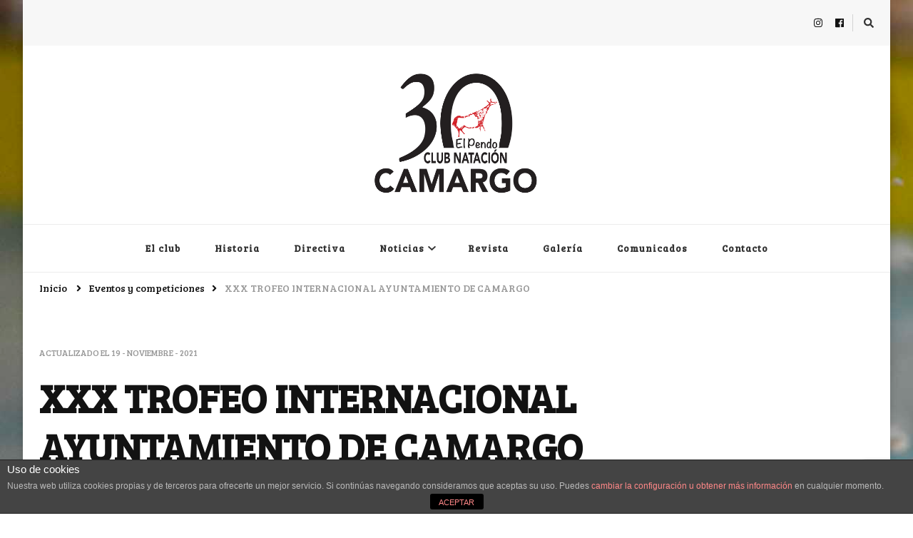

--- FILE ---
content_type: text/html; charset=UTF-8
request_url: https://cncamargo.com/xxx-trofeo-internacional-ayuntamiento-de-camargo/
body_size: 9639
content:
    <!DOCTYPE html>
    <html lang="es">
    <head itemscope itemtype="http://schema.org/WebSite">
	    <meta charset="UTF-8">
    <meta name="viewport" content="width=device-width, initial-scale=1">
    <link rel="profile" href="http://gmpg.org/xfn/11">
    <meta name='robots' content='index, follow, max-image-preview:large, max-snippet:-1, max-video-preview:-1' />

	<!-- This site is optimized with the Yoast SEO plugin v17.6 - https://yoast.com/wordpress/plugins/seo/ -->
	<title>XXX TROFEO INTERNACIONAL AYUNTAMIENTO DE CAMARGO - CN Camargo</title>
	<link rel="canonical" href="https://cncamargo.com/xxx-trofeo-internacional-ayuntamiento-de-camargo/" />
	<meta property="og:locale" content="es_ES" />
	<meta property="og:type" content="article" />
	<meta property="og:title" content="XXX TROFEO INTERNACIONAL AYUNTAMIENTO DE CAMARGO - CN Camargo" />
	<meta property="og:description" content="Adjuntamos HORARIOS y listas de SALIDA Lista de Salida Camargo menores Lista &hellip;" />
	<meta property="og:url" content="https://cncamargo.com/xxx-trofeo-internacional-ayuntamiento-de-camargo/" />
	<meta property="og:site_name" content="CN Camargo" />
	<meta property="article:published_time" content="2020-01-24T18:30:05+00:00" />
	<meta property="article:modified_time" content="2021-11-18T23:10:31+00:00" />
	<meta property="og:image" content="https://cncamargo.com/wp-content/uploads/2020/01/Cartel-Trofeo-2020-1024x717.jpg" />
	<meta property="og:image:width" content="1024" />
	<meta property="og:image:height" content="717" />
	<meta name="twitter:label1" content="Escrito por" />
	<meta name="twitter:data1" content="CN Camargo" />
	<meta name="twitter:label2" content="Tiempo de lectura" />
	<meta name="twitter:data2" content="1 minuto" />
	<script type="application/ld+json" class="yoast-schema-graph">{"@context":"https://schema.org","@graph":[{"@type":"WebSite","@id":"https://cncamargo.com/#website","url":"https://cncamargo.com/","name":"CN Camargo","description":"Club Nataci\u00f3n Camargo","potentialAction":[{"@type":"SearchAction","target":{"@type":"EntryPoint","urlTemplate":"https://cncamargo.com/?s={search_term_string}"},"query-input":"required name=search_term_string"}],"inLanguage":"es"},{"@type":"ImageObject","@id":"https://cncamargo.com/xxx-trofeo-internacional-ayuntamiento-de-camargo/#primaryimage","inLanguage":"es","url":"https://cncamargo.com/wp-content/uploads/2020/01/Cartel-Trofeo-2020-scaled.jpg","contentUrl":"https://cncamargo.com/wp-content/uploads/2020/01/Cartel-Trofeo-2020-scaled.jpg","width":2560,"height":1792},{"@type":"WebPage","@id":"https://cncamargo.com/xxx-trofeo-internacional-ayuntamiento-de-camargo/#webpage","url":"https://cncamargo.com/xxx-trofeo-internacional-ayuntamiento-de-camargo/","name":"XXX TROFEO INTERNACIONAL AYUNTAMIENTO DE CAMARGO - CN Camargo","isPartOf":{"@id":"https://cncamargo.com/#website"},"primaryImageOfPage":{"@id":"https://cncamargo.com/xxx-trofeo-internacional-ayuntamiento-de-camargo/#primaryimage"},"datePublished":"2020-01-24T18:30:05+00:00","dateModified":"2021-11-18T23:10:31+00:00","author":{"@id":"https://cncamargo.com/#/schema/person/a4df7661e1b481b237f794df5026304e"},"breadcrumb":{"@id":"https://cncamargo.com/xxx-trofeo-internacional-ayuntamiento-de-camargo/#breadcrumb"},"inLanguage":"es","potentialAction":[{"@type":"ReadAction","target":["https://cncamargo.com/xxx-trofeo-internacional-ayuntamiento-de-camargo/"]}]},{"@type":"BreadcrumbList","@id":"https://cncamargo.com/xxx-trofeo-internacional-ayuntamiento-de-camargo/#breadcrumb","itemListElement":[{"@type":"ListItem","position":1,"name":"Portada","item":"https://cncamargo.com/"},{"@type":"ListItem","position":2,"name":"XXX TROFEO INTERNACIONAL AYUNTAMIENTO DE CAMARGO"}]},{"@type":"Person","@id":"https://cncamargo.com/#/schema/person/a4df7661e1b481b237f794df5026304e","name":"CN Camargo","image":{"@type":"ImageObject","@id":"https://cncamargo.com/#personlogo","inLanguage":"es","url":"https://secure.gravatar.com/avatar/ec91e1b36011c707c85b3cf1515e6145?s=96&d=mm&r=g","contentUrl":"https://secure.gravatar.com/avatar/ec91e1b36011c707c85b3cf1515e6145?s=96&d=mm&r=g","caption":"CN Camargo"},"url":"https://cncamargo.com/author/cngestor/"}]}</script>
	<!-- / Yoast SEO plugin. -->


<link rel='dns-prefetch' href='//www.google.com' />
<link rel='dns-prefetch' href='//fonts.googleapis.com' />
<link rel='dns-prefetch' href='//s.w.org' />
<link rel="alternate" type="application/rss+xml" title="CN Camargo &raquo; Feed" href="https://cncamargo.com/feed/" />
<link rel="alternate" type="application/rss+xml" title="CN Camargo &raquo; Feed de los comentarios" href="https://cncamargo.com/comments/feed/" />
<link rel="alternate" type="application/rss+xml" title="CN Camargo &raquo; Comentario XXX TROFEO INTERNACIONAL AYUNTAMIENTO DE CAMARGO del feed" href="https://cncamargo.com/xxx-trofeo-internacional-ayuntamiento-de-camargo/feed/" />
		<script type="text/javascript">
			window._wpemojiSettings = {"baseUrl":"https:\/\/s.w.org\/images\/core\/emoji\/13.1.0\/72x72\/","ext":".png","svgUrl":"https:\/\/s.w.org\/images\/core\/emoji\/13.1.0\/svg\/","svgExt":".svg","source":{"concatemoji":"https:\/\/cncamargo.com\/wp-includes\/js\/wp-emoji-release.min.js?ver=5.8.12"}};
			!function(e,a,t){var n,r,o,i=a.createElement("canvas"),p=i.getContext&&i.getContext("2d");function s(e,t){var a=String.fromCharCode;p.clearRect(0,0,i.width,i.height),p.fillText(a.apply(this,e),0,0);e=i.toDataURL();return p.clearRect(0,0,i.width,i.height),p.fillText(a.apply(this,t),0,0),e===i.toDataURL()}function c(e){var t=a.createElement("script");t.src=e,t.defer=t.type="text/javascript",a.getElementsByTagName("head")[0].appendChild(t)}for(o=Array("flag","emoji"),t.supports={everything:!0,everythingExceptFlag:!0},r=0;r<o.length;r++)t.supports[o[r]]=function(e){if(!p||!p.fillText)return!1;switch(p.textBaseline="top",p.font="600 32px Arial",e){case"flag":return s([127987,65039,8205,9895,65039],[127987,65039,8203,9895,65039])?!1:!s([55356,56826,55356,56819],[55356,56826,8203,55356,56819])&&!s([55356,57332,56128,56423,56128,56418,56128,56421,56128,56430,56128,56423,56128,56447],[55356,57332,8203,56128,56423,8203,56128,56418,8203,56128,56421,8203,56128,56430,8203,56128,56423,8203,56128,56447]);case"emoji":return!s([10084,65039,8205,55357,56613],[10084,65039,8203,55357,56613])}return!1}(o[r]),t.supports.everything=t.supports.everything&&t.supports[o[r]],"flag"!==o[r]&&(t.supports.everythingExceptFlag=t.supports.everythingExceptFlag&&t.supports[o[r]]);t.supports.everythingExceptFlag=t.supports.everythingExceptFlag&&!t.supports.flag,t.DOMReady=!1,t.readyCallback=function(){t.DOMReady=!0},t.supports.everything||(n=function(){t.readyCallback()},a.addEventListener?(a.addEventListener("DOMContentLoaded",n,!1),e.addEventListener("load",n,!1)):(e.attachEvent("onload",n),a.attachEvent("onreadystatechange",function(){"complete"===a.readyState&&t.readyCallback()})),(n=t.source||{}).concatemoji?c(n.concatemoji):n.wpemoji&&n.twemoji&&(c(n.twemoji),c(n.wpemoji)))}(window,document,window._wpemojiSettings);
		</script>
		<style type="text/css">
img.wp-smiley,
img.emoji {
	display: inline !important;
	border: none !important;
	box-shadow: none !important;
	height: 1em !important;
	width: 1em !important;
	margin: 0 .07em !important;
	vertical-align: -0.1em !important;
	background: none !important;
	padding: 0 !important;
}
</style>
	<link rel='stylesheet' id='wp-block-library-css'  href='https://cncamargo.com/wp-includes/css/dist/block-library/style.min.css?ver=5.8.12' type='text/css' media='all' />
<link rel='stylesheet' id='embedpress_blocks-cgb-style-css-css'  href='https://cncamargo.com/wp-content/plugins/embedpress/Gutenberg/dist/blocks.style.build.css?ver=1637278321' type='text/css' media='all' />
<link rel='stylesheet' id='layerslider-css'  href='https://cncamargo.com/wp-content/plugins/LayerSlider/static/css/layerslider.css?ver=5.1.1' type='text/css' media='all' />
<link rel='stylesheet' id='ls-google-fonts-css'  href='https://fonts.googleapis.com/css?family=Lato:100,300,regular,700,900|Open+Sans:300|Indie+Flower:regular|Oswald:300,regular,700&#038;subset=latin,latin-ext' type='text/css' media='all' />
<link rel='stylesheet' id='front-estilos-css'  href='https://cncamargo.com/wp-content/plugins/asesor-cookies-para-la-ley-en-espana/html/front/estilos.css?ver=5.8.12' type='text/css' media='all' />
<link rel='stylesheet' id='blossomthemes-toolkit-css'  href='https://cncamargo.com/wp-content/plugins/blossomthemes-toolkit/public/css/blossomthemes-toolkit-public.min.css?ver=2.2.2' type='text/css' media='all' />
<link rel='stylesheet' id='contact-form-7-css'  href='https://cncamargo.com/wp-content/plugins/contact-form-7/includes/css/styles.css?ver=5.5.3' type='text/css' media='all' />
<link rel='stylesheet' id='embedpress-css'  href='https://cncamargo.com/wp-content/plugins/embedpress/assets/css/embedpress.css?ver=5.8.12' type='text/css' media='all' />
<link rel='stylesheet' id='owl-carousel-css'  href='https://cncamargo.com/wp-content/themes/vilva/css/owl.carousel.min.css?ver=2.3.4' type='text/css' media='all' />
<link rel='stylesheet' id='animate-css'  href='https://cncamargo.com/wp-content/themes/vilva/css/animate.min.css?ver=3.5.2' type='text/css' media='all' />
<link rel='stylesheet' id='vilva-google-fonts-css'  href='https://fonts.googleapis.com/css?family=Bree+Serif%3Aregular%7CEB+Garamond%3Aregular' type='text/css' media='all' />
<link rel='stylesheet' id='vilva-css'  href='https://cncamargo.com/wp-content/themes/vilva/style.css?ver=1.1.5' type='text/css' media='all' />
<link rel='stylesheet' id='vilva-gutenberg-css'  href='https://cncamargo.com/wp-content/themes/vilva/css/gutenberg.min.css?ver=1.1.5' type='text/css' media='all' />
<link rel='stylesheet' id='dashicons-css'  href='https://cncamargo.com/wp-includes/css/dashicons.min.css?ver=5.8.12' type='text/css' media='all' />
<script type='text/javascript' src='https://cncamargo.com/wp-includes/js/jquery/jquery.min.js?ver=3.6.0' id='jquery-core-js'></script>
<script type='text/javascript' src='https://cncamargo.com/wp-includes/js/jquery/jquery-migrate.min.js?ver=3.3.2' id='jquery-migrate-js'></script>
<script type='text/javascript' src='https://cncamargo.com/wp-content/plugins/LayerSlider/static/js/layerslider.kreaturamedia.jquery.js?ver=5.1.1' id='layerslider-js'></script>
<script type='text/javascript' src='https://cncamargo.com/wp-content/plugins/LayerSlider/static/js/greensock.js?ver=1.11.2' id='greensock-js'></script>
<script type='text/javascript' src='https://cncamargo.com/wp-content/plugins/LayerSlider/static/js/layerslider.transitions.js?ver=5.1.1' id='layerslider-transitions-js'></script>
<script type='text/javascript' id='front-principal-js-extra'>
/* <![CDATA[ */
var cdp_cookies_info = {"url_plugin":"https:\/\/cncamargo.com\/wp-content\/plugins\/asesor-cookies-para-la-ley-en-espana\/plugin.php","url_admin_ajax":"https:\/\/cncamargo.com\/wp-admin\/admin-ajax.php"};
/* ]]> */
</script>
<script type='text/javascript' src='https://cncamargo.com/wp-content/plugins/asesor-cookies-para-la-ley-en-espana/html/front/principal.js?ver=5.8.12' id='front-principal-js'></script>
<script type='text/javascript' src='https://cncamargo.com/wp-content/plugins/embedpress/assets/js/pdfobject.min.js?ver=3.3.0' id='embedpress-pdfobject-js'></script>
<link rel="https://api.w.org/" href="https://cncamargo.com/wp-json/" /><link rel="alternate" type="application/json" href="https://cncamargo.com/wp-json/wp/v2/posts/12614" /><link rel="EditURI" type="application/rsd+xml" title="RSD" href="https://cncamargo.com/xmlrpc.php?rsd" />
<link rel="wlwmanifest" type="application/wlwmanifest+xml" href="https://cncamargo.com/wp-includes/wlwmanifest.xml" /> 
<meta name="generator" content="WordPress 5.8.12" />
<link rel='shortlink' href='https://cncamargo.com/?p=12614' />
		<!-- Custom Logo: hide header text -->
		<style id="custom-logo-css" type="text/css">
			.site-title, .site-description {
				position: absolute;
				clip: rect(1px, 1px, 1px, 1px);
			}
		</style>
		<link rel="alternate" type="application/json+oembed" href="https://cncamargo.com/wp-json/oembed/1.0/embed?url=https%3A%2F%2Fcncamargo.com%2Fxxx-trofeo-internacional-ayuntamiento-de-camargo%2F" />
<link rel="alternate" type="text/xml+oembed" href="https://cncamargo.com/wp-json/oembed/1.0/embed?url=https%3A%2F%2Fcncamargo.com%2Fxxx-trofeo-internacional-ayuntamiento-de-camargo%2F&#038;format=xml" />
	<link rel="preconnect" href="https://fonts.googleapis.com">
	<link rel="preconnect" href="https://fonts.gstatic.com">
	<link rel="pingback" href="https://cncamargo.com/xmlrpc.php"><script type="application/ld+json">{
    "@context": "http://schema.org",
    "@type": "BlogPosting",
    "mainEntityOfPage": {
        "@type": "WebPage",
        "@id": "https://cncamargo.com/xxx-trofeo-internacional-ayuntamiento-de-camargo/"
    },
    "headline": "XXX TROFEO INTERNACIONAL AYUNTAMIENTO DE CAMARGO",
    "datePublished": "2020-01-24T19:30:05+0100",
    "dateModified": "2021-11-19T00:10:31+0100",
    "author": {
        "@type": "Person",
        "name": "CN Camargo"
    },
    "description": "",
    "image": {
        "@type": "ImageObject",
        "url": "https://cncamargo.com/wp-content/uploads/2020/01/Cartel-Trofeo-2020-scaled.jpg",
        "width": 2560,
        "height": 1792
    },
    "publisher": {
        "@type": "Organization",
        "name": "CN Camargo",
        "description": "Club Natación Camargo",
        "logo": {
            "@type": "ImageObject",
            "url": "https://cncamargo.com/wp-content/uploads/2021/12/cropped-cropped-30-aniversario-79x60.png",
            "width": 79,
            "height": 60
        }
    }
}</script><style type="text/css" id="custom-background-css">
body.custom-background { background-image: url("https://cncamargo.com/wp-content/uploads/2015/01/DSC7816.jpg"); background-position: left top; background-size: auto; background-repeat: no-repeat; background-attachment: fixed; }
</style>
	<link rel="icon" href="https://cncamargo.com/wp-content/uploads/2015/01/cropped-favicon-32x32.png" sizes="32x32" />
<link rel="icon" href="https://cncamargo.com/wp-content/uploads/2015/01/cropped-favicon-192x192.png" sizes="192x192" />
<link rel="apple-touch-icon" href="https://cncamargo.com/wp-content/uploads/2015/01/cropped-favicon-180x180.png" />
<meta name="msapplication-TileImage" content="https://cncamargo.com/wp-content/uploads/2015/01/cropped-favicon-270x270.png" />
<style type='text/css' media='all'>     
    .content-newsletter .blossomthemes-email-newsletter-wrapper.bg-img:after,
    .widget_blossomthemes_email_newsletter_widget .blossomthemes-email-newsletter-wrapper:after{
        background: rgba(20, 55, 123, 0.8);    }
    
    /*Typography*/

    body,
    button,
    input,
    select,
    optgroup,
    textarea{
        font-family : Bree Serif;
        font-size   : 18px;        
    }

    :root {
	    --primary-font: Bree Serif;
	    --secondary-font: Bree Serif;
	    --primary-color: #14377b;
	    --primary-color-rgb: 20, 55, 123;
	}
    
    .site-branding .site-title-wrap .site-title{
        font-size   : 30px;
        font-family : EB Garamond;
        font-weight : 400;
        font-style  : normal;
    }
    
    .site-branding .site-title-wrap .site-title a{
		color: #121212;
	}
    
    .custom-logo-link img{
	    width: 250px;
	    max-width: 100%;
	}

    .comment-body .reply .comment-reply-link:hover:before {
		background-image: url('data:image/svg+xml; utf-8, <svg xmlns="http://www.w3.org/2000/svg" width="18" height="15" viewBox="0 0 18 15"><path d="M934,147.2a11.941,11.941,0,0,1,7.5,3.7,16.063,16.063,0,0,1,3.5,7.3c-2.4-3.4-6.1-5.1-11-5.1v4.1l-7-7,7-7Z" transform="translate(-927 -143.2)" fill="%2314377b"/></svg>');
	}

	.site-header.style-five .header-mid .search-form .search-submit:hover {
		background-image: url('data:image/svg+xml; utf-8, <svg xmlns="http://www.w3.org/2000/svg" viewBox="0 0 512 512"><path fill="%2314377b" d="M508.5 468.9L387.1 347.5c-2.3-2.3-5.3-3.5-8.5-3.5h-13.2c31.5-36.5 50.6-84 50.6-136C416 93.1 322.9 0 208 0S0 93.1 0 208s93.1 208 208 208c52 0 99.5-19.1 136-50.6v13.2c0 3.2 1.3 6.2 3.5 8.5l121.4 121.4c4.7 4.7 12.3 4.7 17 0l22.6-22.6c4.7-4.7 4.7-12.3 0-17zM208 368c-88.4 0-160-71.6-160-160S119.6 48 208 48s160 71.6 160 160-71.6 160-160 160z"></path></svg>');
	}

	.site-header.style-seven .header-bottom .search-form .search-submit:hover {
		background-image: url('data:image/svg+xml; utf-8, <svg xmlns="http://www.w3.org/2000/svg" viewBox="0 0 512 512"><path fill="%2314377b" d="M508.5 468.9L387.1 347.5c-2.3-2.3-5.3-3.5-8.5-3.5h-13.2c31.5-36.5 50.6-84 50.6-136C416 93.1 322.9 0 208 0S0 93.1 0 208s93.1 208 208 208c52 0 99.5-19.1 136-50.6v13.2c0 3.2 1.3 6.2 3.5 8.5l121.4 121.4c4.7 4.7 12.3 4.7 17 0l22.6-22.6c4.7-4.7 4.7-12.3 0-17zM208 368c-88.4 0-160-71.6-160-160S119.6 48 208 48s160 71.6 160 160-71.6 160-160 160z"></path></svg>');
	}

	.site-header.style-fourteen .search-form .search-submit:hover {
		background-image: url('data:image/svg+xml; utf-8, <svg xmlns="http://www.w3.org/2000/svg" viewBox="0 0 512 512"><path fill="%2314377b" d="M508.5 468.9L387.1 347.5c-2.3-2.3-5.3-3.5-8.5-3.5h-13.2c31.5-36.5 50.6-84 50.6-136C416 93.1 322.9 0 208 0S0 93.1 0 208s93.1 208 208 208c52 0 99.5-19.1 136-50.6v13.2c0 3.2 1.3 6.2 3.5 8.5l121.4 121.4c4.7 4.7 12.3 4.7 17 0l22.6-22.6c4.7-4.7 4.7-12.3 0-17zM208 368c-88.4 0-160-71.6-160-160S119.6 48 208 48s160 71.6 160 160-71.6 160-160 160z"></path></svg>');
	}

	.search-results .content-area > .page-header .search-submit:hover {
		background-image: url('data:image/svg+xml; utf-8, <svg xmlns="http://www.w3.org/2000/svg" viewBox="0 0 512 512"><path fill="%2314377b" d="M508.5 468.9L387.1 347.5c-2.3-2.3-5.3-3.5-8.5-3.5h-13.2c31.5-36.5 50.6-84 50.6-136C416 93.1 322.9 0 208 0S0 93.1 0 208s93.1 208 208 208c52 0 99.5-19.1 136-50.6v13.2c0 3.2 1.3 6.2 3.5 8.5l121.4 121.4c4.7 4.7 12.3 4.7 17 0l22.6-22.6c4.7-4.7 4.7-12.3 0-17zM208 368c-88.4 0-160-71.6-160-160S119.6 48 208 48s160 71.6 160 160-71.6 160-160 160z"></path></svg>');
	}
           
    </style>	<style id="egf-frontend-styles" type="text/css">
		p {} h1 {} h2 {} h3 {} h4 {} h5 {} h6 {} 	</style>
	</head>

<body class="post-template-default single single-post postid-12614 single-format-standard custom-background wp-custom-logo wp-embed-responsive custom-background-image vilva-has-blocks single-style-four underline full-width" itemscope itemtype="http://schema.org/WebPage">

    <div id="page" class="site">
        <a class="skip-link" href="#content">Saltar al contenido</a>
    
    <header id="masthead" class="site-header style-one" itemscope itemtype="http://schema.org/WPHeader">
        <div class="header-t">
            <div class="container">
                    
	<nav class="secondary-menu">
                <div class="secondary-menu-list menu-modal cover-modal" data-modal-target-string=".menu-modal">
            <button class="close close-nav-toggle" data-toggle-target=".menu-modal" data-toggle-body-class="showing-menu-modal" aria-expanded="false" data-set-focus=".menu-modal">
                <span class="toggle-bar"></span>
                <span class="toggle-bar"></span>
            </button>
            <div class="mobile-menu" aria-label="Móvil">
                            </div>
        </div>
	</nav>
                    <div class="right">
                                            <div class="header-social">
                                <ul class="social-networks">
    	            <li>
                <a href="https://www.instagram.com/club.natacion.camargo/?hl=es" target="_blank" rel="nofollow noopener">
                    <i class="fab fa-instagram"></i>
                </a>
            </li>    	   
                        <li>
                <a href="https://es-es.facebook.com/clubnatacion.camargo/" target="_blank" rel="nofollow noopener">
                    <i class="fab fa-facebook"></i>
                </a>
            </li>    	   
            	</ul>
                            </div><!-- .header-social -->
                                                                <div class="header-search">                
                            <button class="search-toggle" data-toggle-target=".search-modal" data-toggle-body-class="showing-search-modal" data-set-focus=".search-modal .search-field" aria-expanded="false">
                                <i class="fas fa-search"></i>
                            </button>
                            <div class="header-search-wrap search-modal cover-modal" data-modal-target-string=".search-modal">
                                <div class="header-search-inner-wrap">
                                    <form role="search" method="get" class="search-form" action="https://cncamargo.com/">
                    <label>
                        <span class="screen-reader-text">¿Buscas algo?
                        </span>
                        <input type="search" class="search-field" placeholder="Escribe y presiona Enter&hellip;" value="" name="s" />
                    </label>                
                    <input type="submit" id="submit-field" class="search-submit" value="Buscar" />
                </form>                                    <button class="close" data-toggle-target=".search-modal" data-toggle-body-class="showing-search-modal" data-set-focus=".search-modal .search-field" aria-expanded="false"></button>
                                </div>
                            </div>
                        </div><!-- .header-search -->
                                
                </div><!-- .right -->
            </div>
        </div><!-- .header-t -->

        <div class="header-mid">
            <div class="container">
                        <div class="site-branding" itemscope itemtype="http://schema.org/Organization">  
            <div class="site-logo">
                <a href="https://cncamargo.com/" class="custom-logo-link" rel="home"><img width="494" height="375" src="https://cncamargo.com/wp-content/uploads/2021/12/cropped-cropped-30-aniversario.png" class="custom-logo" alt="CN Camargo" srcset="https://cncamargo.com/wp-content/uploads/2021/12/cropped-cropped-30-aniversario.png 494w, https://cncamargo.com/wp-content/uploads/2021/12/cropped-cropped-30-aniversario-300x228.png 300w, https://cncamargo.com/wp-content/uploads/2021/12/cropped-cropped-30-aniversario-79x60.png 79w" sizes="(max-width: 494px) 100vw, 494px" /></a>            </div>

            <div class="site-title-wrap">                    <p class="site-title" itemprop="name"><a href="https://cncamargo.com/" rel="home" itemprop="url">CN Camargo</a></p>
                                    <p class="site-description" itemprop="description">Club Natación Camargo</p>
                </div>        </div>    
                </div>
        </div><!-- .header-mid -->

        <div class="header-bottom">
            <div class="container">
                	<nav id="site-navigation" class="main-navigation" itemscope itemtype="http://schema.org/SiteNavigationElement">
                    <button class="toggle-btn" data-toggle-target=".main-menu-modal" data-toggle-body-class="showing-main-menu-modal" aria-expanded="false" data-set-focus=".close-main-nav-toggle">
                <span class="toggle-bar"></span>
                <span class="toggle-bar"></span>
                <span class="toggle-bar"></span>
            </button>
                <div class="primary-menu-list main-menu-modal cover-modal" data-modal-target-string=".main-menu-modal">
            <button class="close close-main-nav-toggle" data-toggle-target=".main-menu-modal" data-toggle-body-class="showing-main-menu-modal" aria-expanded="false" data-set-focus=".main-menu-modal"></button>
            <div class="mobile-menu" aria-label="Móvil">
                <div class="menu-nuevo-top-container"><ul id="primary-menu" class="nav-menu main-menu-modal"><li id="menu-item-12782" class="menu-item menu-item-type-post_type menu-item-object-page menu-item-12782"><a href="https://cncamargo.com/el-club/">El club</a></li>
<li id="menu-item-12761" class="menu-item menu-item-type-post_type menu-item-object-page menu-item-12761"><a href="https://cncamargo.com/historia/">Historia</a></li>
<li id="menu-item-12776" class="menu-item menu-item-type-post_type menu-item-object-page menu-item-12776"><a href="https://cncamargo.com/directiva/">Directiva</a></li>
<li id="menu-item-12762" class="menu-item menu-item-type-taxonomy menu-item-object-category menu-item-has-children menu-item-12762"><a href="https://cncamargo.com/category/noticias/">Noticias</a>
<ul class="sub-menu">
	<li id="menu-item-12764" class="menu-item menu-item-type-taxonomy menu-item-object-category menu-item-12764"><a href="https://cncamargo.com/category/master/">Máster</a></li>
	<li id="menu-item-12763" class="menu-item menu-item-type-taxonomy menu-item-object-category current-post-ancestor current-menu-parent current-post-parent menu-item-12763"><a href="https://cncamargo.com/category/eventos/">Eventos y competiciones</a></li>
</ul>
</li>
<li id="menu-item-12691" class="menu-item menu-item-type-taxonomy menu-item-object-category menu-item-12691"><a href="https://cncamargo.com/category/revista/">Revista</a></li>
<li id="menu-item-12806" class="menu-item menu-item-type-custom menu-item-object-custom menu-item-12806"><a href="https://www.facebook.com/gustavo.garciaperez.7/photos_albums">Galería</a></li>
<li id="menu-item-12787" class="menu-item menu-item-type-taxonomy menu-item-object-category menu-item-12787"><a href="https://cncamargo.com/category/comunicados/">Comunicados</a></li>
<li id="menu-item-12655" class="menu-item menu-item-type-post_type menu-item-object-page menu-item-12655"><a href="https://cncamargo.com/contacto/">Contacto</a></li>
</ul></div>            </div>
        </div>
	</nav><!-- #site-navigation -->
                </div>
        </div><!-- .header-bottom -->
    </header>
            <div class="top-bar">
    		<div class="container">
            <div class="breadcrumb-wrapper">
                <div id="crumbs" itemscope itemtype="http://schema.org/BreadcrumbList"> 
                    <span itemprop="itemListElement" itemscope itemtype="http://schema.org/ListItem">
                        <a itemprop="item" href="https://cncamargo.com"><span itemprop="name">Inicio</span></a>
                        <meta itemprop="position" content="1" />
                        <span class="separator"><i class="fa fa-angle-right"></i></span>
                    </span> <span itemprop="itemListElement" itemscope itemtype="http://schema.org/ListItem"><a itemprop="item" href="https://cncamargo.com/category/eventos/"><span itemprop="name">Eventos y competiciones </span></a><meta itemprop="position" content="2" /><span class="separator"><i class="fa fa-angle-right"></i></span></span> <span class="current" itemprop="itemListElement" itemscope itemtype="http://schema.org/ListItem"><a itemprop="item" href="https://cncamargo.com/xxx-trofeo-internacional-ayuntamiento-de-camargo/"><span itemprop="name">XXX TROFEO INTERNACIONAL AYUNTAMIENTO DE CAMARGO</span></a><meta itemprop="position" content="3" /></span></div></div><!-- .breadcrumb-wrapper -->    		</div>
    	</div>   
        <div id="content" class="site-content"><div class="container">    <div id="primary" class="content-area">	
    	<main id="main" class="site-main">

    	
<article id="post-12614" class="post-12614 post type-post status-publish format-standard has-post-thumbnail hentry category-eventos sticky-meta">
    
	        <header class="entry-header">
            <div class="container">
                <div class="entry-meta">
                    <span class="posted-on">actualizado el  <a href="https://cncamargo.com/xxx-trofeo-internacional-ayuntamiento-de-camargo/" rel="bookmark"><time class="entry-date published updated" datetime="2021-11-19T00:10:31+01:00" itemprop="dateModified">19 - noviembre - 2021</time><time class="updated" datetime="2020-01-24T19:30:05+01:00" itemprop="datePublished">24 - enero - 2020</time></a></span>                </div>

                <h1 class="entry-title">XXX TROFEO INTERNACIONAL AYUNTAMIENTO DE CAMARGO</h1>     

            </div>
        </header> 
    <figure class="post-thumbnail"><img width="1220" height="600" src="https://cncamargo.com/wp-content/uploads/2020/01/Cartel-Trofeo-2020-1220x600.jpg" class="attachment-vilva-slider-one size-vilva-slider-one wp-post-image" alt="" loading="lazy" itemprop="image" /></figure><div class="content-wrap">        <div class="article-meta">
            <div class="article-inner-meta">
                                    <span class="byline" itemprop="author">
                        <span class="author">
                            <a href="https://cncamargo.com/author/cngestor/" class="url fn">
                                <img alt='' src='https://secure.gravatar.com/avatar/ec91e1b36011c707c85b3cf1515e6145?s=70&#038;d=mm&#038;r=g' srcset='https://secure.gravatar.com/avatar/ec91e1b36011c707c85b3cf1515e6145?s=140&#038;d=mm&#038;r=g 2x' class='avatar avatar-70 photo' height='70' width='70' loading='lazy'/>                                CN Camargo                            </a>
                        </span>
                    </span>
                                </div>
        </div>
        <div class="entry-content" itemprop="text"><p>Adjuntamos HORARIOS y listas de SALIDA</p>
<p><img loading="lazy" class="alignnone size-medium wp-image-12619" src="https://cncamargo.com/wp-content/uploads/2020/01/Cartel-Trofeo-2020-300x210.jpg" alt="Cartel Trofeo 2020" width="300" height="210" srcset="https://cncamargo.com/wp-content/uploads/2020/01/Cartel-Trofeo-2020-300x210.jpg 300w, https://cncamargo.com/wp-content/uploads/2020/01/Cartel-Trofeo-2020-1024x717.jpg 1024w, https://cncamargo.com/wp-content/uploads/2020/01/Cartel-Trofeo-2020-768x538.jpg 768w, https://cncamargo.com/wp-content/uploads/2020/01/Cartel-Trofeo-2020-1536x1075.jpg 1536w, https://cncamargo.com/wp-content/uploads/2020/01/Cartel-Trofeo-2020-2048x1433.jpg 2048w, https://cncamargo.com/wp-content/uploads/2020/01/Cartel-Trofeo-2020-86x60.jpg 86w" sizes="(max-width: 300px) 100vw, 300px" /></p>
<p><a href="https://cncamargo.com/wp-content/uploads/2020/01/Lista-de-Salida-Camargo-menores.pdf">Lista de Salida Camargo menores</a></p>
<p><a href="https://cncamargo.com/wp-content/uploads/2020/01/Lista-Salida-Trofeo-Camargo-Mayores.pdf">Lista Salida Trofeo Camargo Mayores</a></p>
<p><a href="https://cncamargo.com/wp-content/uploads/2020/01/Horario-Trofeo-Camargo-Mayores.pdf">Horario Trofeo Camargo Mayores</a></p>
<p><a href="https://cncamargo.com/wp-content/uploads/2020/01/Horario-Camargo-menores.pdf">Horario Camargo menores</a></p>
</div><div class="entry-footer"></div></div></article><!-- #post-12614 -->
    	</main><!-- #main -->
        
                    
            <nav class="post-navigation pagination" role="navigation">
    			<div class="nav-links">
    				                            <div class="nav-previous">
                                <a href="https://cncamargo.com/xxv-travesia-punta-parayas/" rel="prev">
                                    <span class="meta-nav"><svg xmlns="http://www.w3.org/2000/svg" viewBox="0 0 14 8"><defs><style>.arla{fill:#999596;}</style></defs><path class="arla" d="M16.01,11H8v2h8.01v3L22,12,16.01,8Z" transform="translate(22 16) rotate(180)"/></svg> Artículo anterior</span>
                                    <span class="post-title">XXV TRAVESÍA PUNTA PARAYAS</span>
                                </a>
                                <figure class="post-img">
                                    <img width="150" height="150" src="https://cncamargo.com/wp-content/uploads/2019/06/Cartel-Travesia-2019-150x150.jpg" class="attachment-thumbnail size-thumbnail wp-post-image" alt="" loading="lazy" srcset="https://cncamargo.com/wp-content/uploads/2019/06/Cartel-Travesia-2019-150x150.jpg 150w, https://cncamargo.com/wp-content/uploads/2019/06/Cartel-Travesia-2019-66x66.jpg 66w" sizes="(max-width: 150px) 100vw, 150px" />                                </figure>
                            </div>
                                                    <div class="nav-next">
                                <a href="https://cncamargo.com/protocolo-de-regreso-las-piscinas/" rel="next">
                                    <span class="meta-nav">Artículo siguiente<svg xmlns="http://www.w3.org/2000/svg" viewBox="0 0 14 8"><defs><style>.arra{fill:#999596;}</style></defs><path class="arra" d="M16.01,11H8v2h8.01v3L22,12,16.01,8Z" transform="translate(-8 -8)"/></svg></span>
                                    <span class="post-title">PROTOCOLO DE REGRESO A LAS PISCINAS</span>
                                </a>
                                <figure class="post-img">
                                    <img width="150" height="150" src="https://cncamargo.com/wp-content/uploads/2016/01/IMG_3522a-150x150.jpg" class="attachment-thumbnail size-thumbnail wp-post-image" alt="" loading="lazy" srcset="https://cncamargo.com/wp-content/uploads/2016/01/IMG_3522a-150x150.jpg 150w, https://cncamargo.com/wp-content/uploads/2016/01/IMG_3522a-66x66.jpg 66w" sizes="(max-width: 150px) 100vw, 150px" />                                </figure>
                            </div>
                            			</div>
    		</nav>     
        <div class="additional-post">
    		<h3 class="post-title">Más noticias relacionadas</h3>			                <article class="post">
                    <header class="entry-header">
                        <div class="entry-meta"><span class="posted-on">actualizado el  <a href="https://cncamargo.com/xxix-trofeo-internacional-ayuntamiento-de-camargo/" rel="bookmark"><time class="entry-date published updated" datetime="2021-11-19T00:12:33+01:00" itemprop="dateModified">19 - noviembre - 2021</time><time class="updated" datetime="2018-12-17T19:01:00+01:00" itemprop="datePublished">17 - diciembre - 2018</time></a></span></div><h4 class="entry-title"><a href="https://cncamargo.com/xxix-trofeo-internacional-ayuntamiento-de-camargo/" rel="bookmark">XXIX TROFEO INTERNACIONAL AYUNTAMIENTO DE CAMARGO</a></h4>                    </header>
                    
                    <figure class="post-thumbnail">
                        <img width="150" height="150" src="https://cncamargo.com/wp-content/uploads/2014/12/Tercera-jornada-150x150.jpg" class="attachment-thumbnail size-thumbnail wp-post-image" alt="" loading="lazy" itemprop="image" srcset="https://cncamargo.com/wp-content/uploads/2014/12/Tercera-jornada-150x150.jpg 150w, https://cncamargo.com/wp-content/uploads/2014/12/Tercera-jornada-66x66.jpg 66w" sizes="(max-width: 150px) 100vw, 150px" />                    </figure>
                </article>
			                <article class="post">
                    <header class="entry-header">
                        <div class="entry-meta"><span class="posted-on">actualizado el  <a href="https://cncamargo.com/xxiv-travesia-nado-punta-parayas/" rel="bookmark"><time class="entry-date published updated" datetime="2021-11-19T00:13:08+01:00" itemprop="dateModified">19 - noviembre - 2021</time><time class="updated" datetime="2018-06-18T21:38:06+02:00" itemprop="datePublished">18 - junio - 2018</time></a></span></div><h4 class="entry-title"><a href="https://cncamargo.com/xxiv-travesia-nado-punta-parayas/" rel="bookmark">XXIV TRAVESÍA A NADO PUNTA PARAYAS</a></h4>                    </header>
                    
                    <figure class="post-thumbnail">
                        <img width="150" height="150" src="https://cncamargo.com/wp-content/uploads/2015/06/Travesia-150x150.jpg" class="attachment-thumbnail size-thumbnail wp-post-image" alt="" loading="lazy" itemprop="image" srcset="https://cncamargo.com/wp-content/uploads/2015/06/Travesia-150x150.jpg 150w, https://cncamargo.com/wp-content/uploads/2015/06/Travesia-66x66.jpg 66w" sizes="(max-width: 150px) 100vw, 150px" />                    </figure>
                </article>
			                <article class="post">
                    <header class="entry-header">
                        <div class="entry-meta"><span class="posted-on">actualizado el  <a href="https://cncamargo.com/trofeo-de-avil%c3%a9s/" rel="bookmark"><time class="entry-date published updated" datetime="2021-11-18T23:33:15+01:00" itemprop="dateModified">18 - noviembre - 2021</time><time class="updated" datetime="2014-12-19T00:00:00+01:00" itemprop="datePublished">19 - diciembre - 2014</time></a></span></div><h4 class="entry-title"><a href="https://cncamargo.com/trofeo-de-avil%c3%a9s/" rel="bookmark">TROFEO DE AVILÉS</a></h4>                    </header>
                    
                    <figure class="post-thumbnail">
                                <div class="svg-holder">
             <svg class="fallback-svg" viewBox="0 0 150 150" preserveAspectRatio="none">
                    <rect width="150" height="150" style="fill:#f2f2f2;"></rect>
            </svg>
        </div>
                            </figure>
                </article>
			    		
    	</div>
            </div><!-- #primary -->

            
        </div><!-- .container/ -->        
    </div><!-- .error-holder/site-content -->
        <footer id="colophon" class="site-footer" itemscope itemtype="http://schema.org/WPFooter">
        <div class="footer-b">
        <div class="container">
            <div class="copyright">
                &copy; Copyright 2026 <a href="https://cncamargo.com/">CN Camargo</a>. Todos los derechos reservados. Vilva | Desarrollado por <a href="https://blossomthemes.com/" rel="nofollow" target="_blank">Blossom Themes</a>.Funciona con <a href="https://es.wordpress.org/" target="_blank">WordPress</a>. 
            </div>
            <div class="footer-social">
                    <ul class="social-networks">
    	            <li>
                <a href="https://www.instagram.com/club.natacion.camargo/?hl=es" target="_blank" rel="nofollow noopener">
                    <i class="fab fa-instagram"></i>
                </a>
            </li>    	   
                        <li>
                <a href="https://es-es.facebook.com/clubnatacion.camargo/" target="_blank" rel="nofollow noopener">
                    <i class="fab fa-facebook"></i>
                </a>
            </li>    	   
            	</ul>
                </div>
            
        </div>
    </div> <!-- .footer-b -->
        </footer><!-- #colophon -->
        <button class="back-to-top">
        <svg xmlns="http://www.w3.org/2000/svg" width="24" height="24" viewBox="0 0 24 24"><g transform="translate(-1789 -1176)"><rect width="24" height="2.667" transform="translate(1789 1176)" fill="#fff"/><path d="M-215.453,382.373-221.427,372l-5.973,10.373h4.64v8.293h2.667v-8.293Z" transform="translate(2022.427 809.333)" fill="#fff"/></g></svg>
    </button>
        </div><!-- #page -->
    <!-- HTML del pié de página -->
<div class="cdp-cookies-alerta  cdp-solapa-ocultar cdp-cookies-textos-izq cdp-cookies-tema-gris">
	<div class="cdp-cookies-texto">
		<h4 style="font-size:15px !important;line-height:15px !important">Uso de cookies</h4><p style="font-size:12px !important;line-height:12px !important">Nuestra web utiliza cookies propias y de terceros para ofrecerte un mejor servicio. Si continúas navegando consideramos que aceptas su uso. Puedes  <a href="https://cncamargo.com/politica-de-cookies/" style="font-size:12px !important;line-height:12px !important">cambiar la configuración u obtener más información</a> en cualquier momento.
</p>
		<a href="javascript:;" class="cdp-cookies-boton-cerrar">ACEPTAR</a> 
	</div>
	<a class="cdp-cookies-solapa">Aviso de cookies</a>
</div>
 <script type='text/javascript' src='https://cncamargo.com/wp-content/plugins/blossomthemes-toolkit/public/js/isotope.pkgd.min.js?ver=3.0.5' id='isotope-pkgd-js'></script>
<script type='text/javascript' src='https://cncamargo.com/wp-includes/js/imagesloaded.min.js?ver=4.1.4' id='imagesloaded-js'></script>
<script type='text/javascript' src='https://cncamargo.com/wp-includes/js/masonry.min.js?ver=4.2.2' id='masonry-js'></script>
<script type='text/javascript' src='https://cncamargo.com/wp-content/plugins/blossomthemes-toolkit/public/js/blossomthemes-toolkit-public.min.js?ver=2.2.2' id='blossomthemes-toolkit-js'></script>
<script type='text/javascript' src='https://cncamargo.com/wp-content/plugins/blossomthemes-toolkit/public/js/fontawesome/all.min.js?ver=5.6.3' id='all-js'></script>
<script type='text/javascript' src='https://cncamargo.com/wp-content/plugins/blossomthemes-toolkit/public/js/fontawesome/v4-shims.min.js?ver=5.6.3' id='v4-shims-js'></script>
<script type='text/javascript' src='https://cncamargo.com/wp-includes/js/dist/vendor/regenerator-runtime.min.js?ver=0.13.7' id='regenerator-runtime-js'></script>
<script type='text/javascript' src='https://cncamargo.com/wp-includes/js/dist/vendor/wp-polyfill.min.js?ver=3.15.0' id='wp-polyfill-js'></script>
<script type='text/javascript' id='contact-form-7-js-extra'>
/* <![CDATA[ */
var wpcf7 = {"api":{"root":"https:\/\/cncamargo.com\/wp-json\/","namespace":"contact-form-7\/v1"},"cached":"1"};
/* ]]> */
</script>
<script type='text/javascript' src='https://cncamargo.com/wp-content/plugins/contact-form-7/includes/js/index.js?ver=5.5.3' id='contact-form-7-js'></script>
<script type='text/javascript' src='https://cncamargo.com/wp-content/plugins/embedpress/assets/js/front.js?ver=3.3.0' id='embedpress-front-js'></script>
<script type='text/javascript' src='https://cncamargo.com/wp-content/themes/vilva/js/owl.carousel.min.js?ver=2.3.4' id='owl-carousel-js'></script>
<script type='text/javascript' src='https://cncamargo.com/wp-content/themes/vilva/js/owlcarousel2-a11ylayer.min.js?ver=0.2.1' id='owlcarousel2-a11ylayer-js'></script>
<script type='text/javascript' id='vilva-js-extra'>
/* <![CDATA[ */
var vilva_data = {"rtl":"","auto":"1","loop":"1"};
/* ]]> */
</script>
<script type='text/javascript' src='https://cncamargo.com/wp-content/themes/vilva/js/custom.min.js?ver=1.1.5' id='vilva-js'></script>
<script type='text/javascript' src='https://cncamargo.com/wp-content/themes/vilva/js/modal-accessibility.min.js?ver=1.1.5' id='vilva-modal-js'></script>
<script type='text/javascript' src='https://cncamargo.com/wp-includes/js/comment-reply.min.js?ver=5.8.12' id='comment-reply-js'></script>
<script type='text/javascript' src='https://www.google.com/recaptcha/api.js?render=6LfUZVceAAAAAA5I--MP94KNuvAa1WWund7BYG2-&#038;ver=3.0' id='google-recaptcha-js'></script>
<script type='text/javascript' id='wpcf7-recaptcha-js-extra'>
/* <![CDATA[ */
var wpcf7_recaptcha = {"sitekey":"6LfUZVceAAAAAA5I--MP94KNuvAa1WWund7BYG2-","actions":{"homepage":"homepage","contactform":"contactform"}};
/* ]]> */
</script>
<script type='text/javascript' src='https://cncamargo.com/wp-content/plugins/contact-form-7/modules/recaptcha/index.js?ver=5.5.3' id='wpcf7-recaptcha-js'></script>
<script type='text/javascript' src='https://cncamargo.com/wp-includes/js/wp-embed.min.js?ver=5.8.12' id='wp-embed-js'></script>

</body>
</html>


--- FILE ---
content_type: text/html; charset=utf-8
request_url: https://www.google.com/recaptcha/api2/anchor?ar=1&k=6LfUZVceAAAAAA5I--MP94KNuvAa1WWund7BYG2-&co=aHR0cHM6Ly9jbmNhbWFyZ28uY29tOjQ0Mw..&hl=en&v=PoyoqOPhxBO7pBk68S4YbpHZ&size=invisible&anchor-ms=20000&execute-ms=30000&cb=tpv333qk6wh4
body_size: 48715
content:
<!DOCTYPE HTML><html dir="ltr" lang="en"><head><meta http-equiv="Content-Type" content="text/html; charset=UTF-8">
<meta http-equiv="X-UA-Compatible" content="IE=edge">
<title>reCAPTCHA</title>
<style type="text/css">
/* cyrillic-ext */
@font-face {
  font-family: 'Roboto';
  font-style: normal;
  font-weight: 400;
  font-stretch: 100%;
  src: url(//fonts.gstatic.com/s/roboto/v48/KFO7CnqEu92Fr1ME7kSn66aGLdTylUAMa3GUBHMdazTgWw.woff2) format('woff2');
  unicode-range: U+0460-052F, U+1C80-1C8A, U+20B4, U+2DE0-2DFF, U+A640-A69F, U+FE2E-FE2F;
}
/* cyrillic */
@font-face {
  font-family: 'Roboto';
  font-style: normal;
  font-weight: 400;
  font-stretch: 100%;
  src: url(//fonts.gstatic.com/s/roboto/v48/KFO7CnqEu92Fr1ME7kSn66aGLdTylUAMa3iUBHMdazTgWw.woff2) format('woff2');
  unicode-range: U+0301, U+0400-045F, U+0490-0491, U+04B0-04B1, U+2116;
}
/* greek-ext */
@font-face {
  font-family: 'Roboto';
  font-style: normal;
  font-weight: 400;
  font-stretch: 100%;
  src: url(//fonts.gstatic.com/s/roboto/v48/KFO7CnqEu92Fr1ME7kSn66aGLdTylUAMa3CUBHMdazTgWw.woff2) format('woff2');
  unicode-range: U+1F00-1FFF;
}
/* greek */
@font-face {
  font-family: 'Roboto';
  font-style: normal;
  font-weight: 400;
  font-stretch: 100%;
  src: url(//fonts.gstatic.com/s/roboto/v48/KFO7CnqEu92Fr1ME7kSn66aGLdTylUAMa3-UBHMdazTgWw.woff2) format('woff2');
  unicode-range: U+0370-0377, U+037A-037F, U+0384-038A, U+038C, U+038E-03A1, U+03A3-03FF;
}
/* math */
@font-face {
  font-family: 'Roboto';
  font-style: normal;
  font-weight: 400;
  font-stretch: 100%;
  src: url(//fonts.gstatic.com/s/roboto/v48/KFO7CnqEu92Fr1ME7kSn66aGLdTylUAMawCUBHMdazTgWw.woff2) format('woff2');
  unicode-range: U+0302-0303, U+0305, U+0307-0308, U+0310, U+0312, U+0315, U+031A, U+0326-0327, U+032C, U+032F-0330, U+0332-0333, U+0338, U+033A, U+0346, U+034D, U+0391-03A1, U+03A3-03A9, U+03B1-03C9, U+03D1, U+03D5-03D6, U+03F0-03F1, U+03F4-03F5, U+2016-2017, U+2034-2038, U+203C, U+2040, U+2043, U+2047, U+2050, U+2057, U+205F, U+2070-2071, U+2074-208E, U+2090-209C, U+20D0-20DC, U+20E1, U+20E5-20EF, U+2100-2112, U+2114-2115, U+2117-2121, U+2123-214F, U+2190, U+2192, U+2194-21AE, U+21B0-21E5, U+21F1-21F2, U+21F4-2211, U+2213-2214, U+2216-22FF, U+2308-230B, U+2310, U+2319, U+231C-2321, U+2336-237A, U+237C, U+2395, U+239B-23B7, U+23D0, U+23DC-23E1, U+2474-2475, U+25AF, U+25B3, U+25B7, U+25BD, U+25C1, U+25CA, U+25CC, U+25FB, U+266D-266F, U+27C0-27FF, U+2900-2AFF, U+2B0E-2B11, U+2B30-2B4C, U+2BFE, U+3030, U+FF5B, U+FF5D, U+1D400-1D7FF, U+1EE00-1EEFF;
}
/* symbols */
@font-face {
  font-family: 'Roboto';
  font-style: normal;
  font-weight: 400;
  font-stretch: 100%;
  src: url(//fonts.gstatic.com/s/roboto/v48/KFO7CnqEu92Fr1ME7kSn66aGLdTylUAMaxKUBHMdazTgWw.woff2) format('woff2');
  unicode-range: U+0001-000C, U+000E-001F, U+007F-009F, U+20DD-20E0, U+20E2-20E4, U+2150-218F, U+2190, U+2192, U+2194-2199, U+21AF, U+21E6-21F0, U+21F3, U+2218-2219, U+2299, U+22C4-22C6, U+2300-243F, U+2440-244A, U+2460-24FF, U+25A0-27BF, U+2800-28FF, U+2921-2922, U+2981, U+29BF, U+29EB, U+2B00-2BFF, U+4DC0-4DFF, U+FFF9-FFFB, U+10140-1018E, U+10190-1019C, U+101A0, U+101D0-101FD, U+102E0-102FB, U+10E60-10E7E, U+1D2C0-1D2D3, U+1D2E0-1D37F, U+1F000-1F0FF, U+1F100-1F1AD, U+1F1E6-1F1FF, U+1F30D-1F30F, U+1F315, U+1F31C, U+1F31E, U+1F320-1F32C, U+1F336, U+1F378, U+1F37D, U+1F382, U+1F393-1F39F, U+1F3A7-1F3A8, U+1F3AC-1F3AF, U+1F3C2, U+1F3C4-1F3C6, U+1F3CA-1F3CE, U+1F3D4-1F3E0, U+1F3ED, U+1F3F1-1F3F3, U+1F3F5-1F3F7, U+1F408, U+1F415, U+1F41F, U+1F426, U+1F43F, U+1F441-1F442, U+1F444, U+1F446-1F449, U+1F44C-1F44E, U+1F453, U+1F46A, U+1F47D, U+1F4A3, U+1F4B0, U+1F4B3, U+1F4B9, U+1F4BB, U+1F4BF, U+1F4C8-1F4CB, U+1F4D6, U+1F4DA, U+1F4DF, U+1F4E3-1F4E6, U+1F4EA-1F4ED, U+1F4F7, U+1F4F9-1F4FB, U+1F4FD-1F4FE, U+1F503, U+1F507-1F50B, U+1F50D, U+1F512-1F513, U+1F53E-1F54A, U+1F54F-1F5FA, U+1F610, U+1F650-1F67F, U+1F687, U+1F68D, U+1F691, U+1F694, U+1F698, U+1F6AD, U+1F6B2, U+1F6B9-1F6BA, U+1F6BC, U+1F6C6-1F6CF, U+1F6D3-1F6D7, U+1F6E0-1F6EA, U+1F6F0-1F6F3, U+1F6F7-1F6FC, U+1F700-1F7FF, U+1F800-1F80B, U+1F810-1F847, U+1F850-1F859, U+1F860-1F887, U+1F890-1F8AD, U+1F8B0-1F8BB, U+1F8C0-1F8C1, U+1F900-1F90B, U+1F93B, U+1F946, U+1F984, U+1F996, U+1F9E9, U+1FA00-1FA6F, U+1FA70-1FA7C, U+1FA80-1FA89, U+1FA8F-1FAC6, U+1FACE-1FADC, U+1FADF-1FAE9, U+1FAF0-1FAF8, U+1FB00-1FBFF;
}
/* vietnamese */
@font-face {
  font-family: 'Roboto';
  font-style: normal;
  font-weight: 400;
  font-stretch: 100%;
  src: url(//fonts.gstatic.com/s/roboto/v48/KFO7CnqEu92Fr1ME7kSn66aGLdTylUAMa3OUBHMdazTgWw.woff2) format('woff2');
  unicode-range: U+0102-0103, U+0110-0111, U+0128-0129, U+0168-0169, U+01A0-01A1, U+01AF-01B0, U+0300-0301, U+0303-0304, U+0308-0309, U+0323, U+0329, U+1EA0-1EF9, U+20AB;
}
/* latin-ext */
@font-face {
  font-family: 'Roboto';
  font-style: normal;
  font-weight: 400;
  font-stretch: 100%;
  src: url(//fonts.gstatic.com/s/roboto/v48/KFO7CnqEu92Fr1ME7kSn66aGLdTylUAMa3KUBHMdazTgWw.woff2) format('woff2');
  unicode-range: U+0100-02BA, U+02BD-02C5, U+02C7-02CC, U+02CE-02D7, U+02DD-02FF, U+0304, U+0308, U+0329, U+1D00-1DBF, U+1E00-1E9F, U+1EF2-1EFF, U+2020, U+20A0-20AB, U+20AD-20C0, U+2113, U+2C60-2C7F, U+A720-A7FF;
}
/* latin */
@font-face {
  font-family: 'Roboto';
  font-style: normal;
  font-weight: 400;
  font-stretch: 100%;
  src: url(//fonts.gstatic.com/s/roboto/v48/KFO7CnqEu92Fr1ME7kSn66aGLdTylUAMa3yUBHMdazQ.woff2) format('woff2');
  unicode-range: U+0000-00FF, U+0131, U+0152-0153, U+02BB-02BC, U+02C6, U+02DA, U+02DC, U+0304, U+0308, U+0329, U+2000-206F, U+20AC, U+2122, U+2191, U+2193, U+2212, U+2215, U+FEFF, U+FFFD;
}
/* cyrillic-ext */
@font-face {
  font-family: 'Roboto';
  font-style: normal;
  font-weight: 500;
  font-stretch: 100%;
  src: url(//fonts.gstatic.com/s/roboto/v48/KFO7CnqEu92Fr1ME7kSn66aGLdTylUAMa3GUBHMdazTgWw.woff2) format('woff2');
  unicode-range: U+0460-052F, U+1C80-1C8A, U+20B4, U+2DE0-2DFF, U+A640-A69F, U+FE2E-FE2F;
}
/* cyrillic */
@font-face {
  font-family: 'Roboto';
  font-style: normal;
  font-weight: 500;
  font-stretch: 100%;
  src: url(//fonts.gstatic.com/s/roboto/v48/KFO7CnqEu92Fr1ME7kSn66aGLdTylUAMa3iUBHMdazTgWw.woff2) format('woff2');
  unicode-range: U+0301, U+0400-045F, U+0490-0491, U+04B0-04B1, U+2116;
}
/* greek-ext */
@font-face {
  font-family: 'Roboto';
  font-style: normal;
  font-weight: 500;
  font-stretch: 100%;
  src: url(//fonts.gstatic.com/s/roboto/v48/KFO7CnqEu92Fr1ME7kSn66aGLdTylUAMa3CUBHMdazTgWw.woff2) format('woff2');
  unicode-range: U+1F00-1FFF;
}
/* greek */
@font-face {
  font-family: 'Roboto';
  font-style: normal;
  font-weight: 500;
  font-stretch: 100%;
  src: url(//fonts.gstatic.com/s/roboto/v48/KFO7CnqEu92Fr1ME7kSn66aGLdTylUAMa3-UBHMdazTgWw.woff2) format('woff2');
  unicode-range: U+0370-0377, U+037A-037F, U+0384-038A, U+038C, U+038E-03A1, U+03A3-03FF;
}
/* math */
@font-face {
  font-family: 'Roboto';
  font-style: normal;
  font-weight: 500;
  font-stretch: 100%;
  src: url(//fonts.gstatic.com/s/roboto/v48/KFO7CnqEu92Fr1ME7kSn66aGLdTylUAMawCUBHMdazTgWw.woff2) format('woff2');
  unicode-range: U+0302-0303, U+0305, U+0307-0308, U+0310, U+0312, U+0315, U+031A, U+0326-0327, U+032C, U+032F-0330, U+0332-0333, U+0338, U+033A, U+0346, U+034D, U+0391-03A1, U+03A3-03A9, U+03B1-03C9, U+03D1, U+03D5-03D6, U+03F0-03F1, U+03F4-03F5, U+2016-2017, U+2034-2038, U+203C, U+2040, U+2043, U+2047, U+2050, U+2057, U+205F, U+2070-2071, U+2074-208E, U+2090-209C, U+20D0-20DC, U+20E1, U+20E5-20EF, U+2100-2112, U+2114-2115, U+2117-2121, U+2123-214F, U+2190, U+2192, U+2194-21AE, U+21B0-21E5, U+21F1-21F2, U+21F4-2211, U+2213-2214, U+2216-22FF, U+2308-230B, U+2310, U+2319, U+231C-2321, U+2336-237A, U+237C, U+2395, U+239B-23B7, U+23D0, U+23DC-23E1, U+2474-2475, U+25AF, U+25B3, U+25B7, U+25BD, U+25C1, U+25CA, U+25CC, U+25FB, U+266D-266F, U+27C0-27FF, U+2900-2AFF, U+2B0E-2B11, U+2B30-2B4C, U+2BFE, U+3030, U+FF5B, U+FF5D, U+1D400-1D7FF, U+1EE00-1EEFF;
}
/* symbols */
@font-face {
  font-family: 'Roboto';
  font-style: normal;
  font-weight: 500;
  font-stretch: 100%;
  src: url(//fonts.gstatic.com/s/roboto/v48/KFO7CnqEu92Fr1ME7kSn66aGLdTylUAMaxKUBHMdazTgWw.woff2) format('woff2');
  unicode-range: U+0001-000C, U+000E-001F, U+007F-009F, U+20DD-20E0, U+20E2-20E4, U+2150-218F, U+2190, U+2192, U+2194-2199, U+21AF, U+21E6-21F0, U+21F3, U+2218-2219, U+2299, U+22C4-22C6, U+2300-243F, U+2440-244A, U+2460-24FF, U+25A0-27BF, U+2800-28FF, U+2921-2922, U+2981, U+29BF, U+29EB, U+2B00-2BFF, U+4DC0-4DFF, U+FFF9-FFFB, U+10140-1018E, U+10190-1019C, U+101A0, U+101D0-101FD, U+102E0-102FB, U+10E60-10E7E, U+1D2C0-1D2D3, U+1D2E0-1D37F, U+1F000-1F0FF, U+1F100-1F1AD, U+1F1E6-1F1FF, U+1F30D-1F30F, U+1F315, U+1F31C, U+1F31E, U+1F320-1F32C, U+1F336, U+1F378, U+1F37D, U+1F382, U+1F393-1F39F, U+1F3A7-1F3A8, U+1F3AC-1F3AF, U+1F3C2, U+1F3C4-1F3C6, U+1F3CA-1F3CE, U+1F3D4-1F3E0, U+1F3ED, U+1F3F1-1F3F3, U+1F3F5-1F3F7, U+1F408, U+1F415, U+1F41F, U+1F426, U+1F43F, U+1F441-1F442, U+1F444, U+1F446-1F449, U+1F44C-1F44E, U+1F453, U+1F46A, U+1F47D, U+1F4A3, U+1F4B0, U+1F4B3, U+1F4B9, U+1F4BB, U+1F4BF, U+1F4C8-1F4CB, U+1F4D6, U+1F4DA, U+1F4DF, U+1F4E3-1F4E6, U+1F4EA-1F4ED, U+1F4F7, U+1F4F9-1F4FB, U+1F4FD-1F4FE, U+1F503, U+1F507-1F50B, U+1F50D, U+1F512-1F513, U+1F53E-1F54A, U+1F54F-1F5FA, U+1F610, U+1F650-1F67F, U+1F687, U+1F68D, U+1F691, U+1F694, U+1F698, U+1F6AD, U+1F6B2, U+1F6B9-1F6BA, U+1F6BC, U+1F6C6-1F6CF, U+1F6D3-1F6D7, U+1F6E0-1F6EA, U+1F6F0-1F6F3, U+1F6F7-1F6FC, U+1F700-1F7FF, U+1F800-1F80B, U+1F810-1F847, U+1F850-1F859, U+1F860-1F887, U+1F890-1F8AD, U+1F8B0-1F8BB, U+1F8C0-1F8C1, U+1F900-1F90B, U+1F93B, U+1F946, U+1F984, U+1F996, U+1F9E9, U+1FA00-1FA6F, U+1FA70-1FA7C, U+1FA80-1FA89, U+1FA8F-1FAC6, U+1FACE-1FADC, U+1FADF-1FAE9, U+1FAF0-1FAF8, U+1FB00-1FBFF;
}
/* vietnamese */
@font-face {
  font-family: 'Roboto';
  font-style: normal;
  font-weight: 500;
  font-stretch: 100%;
  src: url(//fonts.gstatic.com/s/roboto/v48/KFO7CnqEu92Fr1ME7kSn66aGLdTylUAMa3OUBHMdazTgWw.woff2) format('woff2');
  unicode-range: U+0102-0103, U+0110-0111, U+0128-0129, U+0168-0169, U+01A0-01A1, U+01AF-01B0, U+0300-0301, U+0303-0304, U+0308-0309, U+0323, U+0329, U+1EA0-1EF9, U+20AB;
}
/* latin-ext */
@font-face {
  font-family: 'Roboto';
  font-style: normal;
  font-weight: 500;
  font-stretch: 100%;
  src: url(//fonts.gstatic.com/s/roboto/v48/KFO7CnqEu92Fr1ME7kSn66aGLdTylUAMa3KUBHMdazTgWw.woff2) format('woff2');
  unicode-range: U+0100-02BA, U+02BD-02C5, U+02C7-02CC, U+02CE-02D7, U+02DD-02FF, U+0304, U+0308, U+0329, U+1D00-1DBF, U+1E00-1E9F, U+1EF2-1EFF, U+2020, U+20A0-20AB, U+20AD-20C0, U+2113, U+2C60-2C7F, U+A720-A7FF;
}
/* latin */
@font-face {
  font-family: 'Roboto';
  font-style: normal;
  font-weight: 500;
  font-stretch: 100%;
  src: url(//fonts.gstatic.com/s/roboto/v48/KFO7CnqEu92Fr1ME7kSn66aGLdTylUAMa3yUBHMdazQ.woff2) format('woff2');
  unicode-range: U+0000-00FF, U+0131, U+0152-0153, U+02BB-02BC, U+02C6, U+02DA, U+02DC, U+0304, U+0308, U+0329, U+2000-206F, U+20AC, U+2122, U+2191, U+2193, U+2212, U+2215, U+FEFF, U+FFFD;
}
/* cyrillic-ext */
@font-face {
  font-family: 'Roboto';
  font-style: normal;
  font-weight: 900;
  font-stretch: 100%;
  src: url(//fonts.gstatic.com/s/roboto/v48/KFO7CnqEu92Fr1ME7kSn66aGLdTylUAMa3GUBHMdazTgWw.woff2) format('woff2');
  unicode-range: U+0460-052F, U+1C80-1C8A, U+20B4, U+2DE0-2DFF, U+A640-A69F, U+FE2E-FE2F;
}
/* cyrillic */
@font-face {
  font-family: 'Roboto';
  font-style: normal;
  font-weight: 900;
  font-stretch: 100%;
  src: url(//fonts.gstatic.com/s/roboto/v48/KFO7CnqEu92Fr1ME7kSn66aGLdTylUAMa3iUBHMdazTgWw.woff2) format('woff2');
  unicode-range: U+0301, U+0400-045F, U+0490-0491, U+04B0-04B1, U+2116;
}
/* greek-ext */
@font-face {
  font-family: 'Roboto';
  font-style: normal;
  font-weight: 900;
  font-stretch: 100%;
  src: url(//fonts.gstatic.com/s/roboto/v48/KFO7CnqEu92Fr1ME7kSn66aGLdTylUAMa3CUBHMdazTgWw.woff2) format('woff2');
  unicode-range: U+1F00-1FFF;
}
/* greek */
@font-face {
  font-family: 'Roboto';
  font-style: normal;
  font-weight: 900;
  font-stretch: 100%;
  src: url(//fonts.gstatic.com/s/roboto/v48/KFO7CnqEu92Fr1ME7kSn66aGLdTylUAMa3-UBHMdazTgWw.woff2) format('woff2');
  unicode-range: U+0370-0377, U+037A-037F, U+0384-038A, U+038C, U+038E-03A1, U+03A3-03FF;
}
/* math */
@font-face {
  font-family: 'Roboto';
  font-style: normal;
  font-weight: 900;
  font-stretch: 100%;
  src: url(//fonts.gstatic.com/s/roboto/v48/KFO7CnqEu92Fr1ME7kSn66aGLdTylUAMawCUBHMdazTgWw.woff2) format('woff2');
  unicode-range: U+0302-0303, U+0305, U+0307-0308, U+0310, U+0312, U+0315, U+031A, U+0326-0327, U+032C, U+032F-0330, U+0332-0333, U+0338, U+033A, U+0346, U+034D, U+0391-03A1, U+03A3-03A9, U+03B1-03C9, U+03D1, U+03D5-03D6, U+03F0-03F1, U+03F4-03F5, U+2016-2017, U+2034-2038, U+203C, U+2040, U+2043, U+2047, U+2050, U+2057, U+205F, U+2070-2071, U+2074-208E, U+2090-209C, U+20D0-20DC, U+20E1, U+20E5-20EF, U+2100-2112, U+2114-2115, U+2117-2121, U+2123-214F, U+2190, U+2192, U+2194-21AE, U+21B0-21E5, U+21F1-21F2, U+21F4-2211, U+2213-2214, U+2216-22FF, U+2308-230B, U+2310, U+2319, U+231C-2321, U+2336-237A, U+237C, U+2395, U+239B-23B7, U+23D0, U+23DC-23E1, U+2474-2475, U+25AF, U+25B3, U+25B7, U+25BD, U+25C1, U+25CA, U+25CC, U+25FB, U+266D-266F, U+27C0-27FF, U+2900-2AFF, U+2B0E-2B11, U+2B30-2B4C, U+2BFE, U+3030, U+FF5B, U+FF5D, U+1D400-1D7FF, U+1EE00-1EEFF;
}
/* symbols */
@font-face {
  font-family: 'Roboto';
  font-style: normal;
  font-weight: 900;
  font-stretch: 100%;
  src: url(//fonts.gstatic.com/s/roboto/v48/KFO7CnqEu92Fr1ME7kSn66aGLdTylUAMaxKUBHMdazTgWw.woff2) format('woff2');
  unicode-range: U+0001-000C, U+000E-001F, U+007F-009F, U+20DD-20E0, U+20E2-20E4, U+2150-218F, U+2190, U+2192, U+2194-2199, U+21AF, U+21E6-21F0, U+21F3, U+2218-2219, U+2299, U+22C4-22C6, U+2300-243F, U+2440-244A, U+2460-24FF, U+25A0-27BF, U+2800-28FF, U+2921-2922, U+2981, U+29BF, U+29EB, U+2B00-2BFF, U+4DC0-4DFF, U+FFF9-FFFB, U+10140-1018E, U+10190-1019C, U+101A0, U+101D0-101FD, U+102E0-102FB, U+10E60-10E7E, U+1D2C0-1D2D3, U+1D2E0-1D37F, U+1F000-1F0FF, U+1F100-1F1AD, U+1F1E6-1F1FF, U+1F30D-1F30F, U+1F315, U+1F31C, U+1F31E, U+1F320-1F32C, U+1F336, U+1F378, U+1F37D, U+1F382, U+1F393-1F39F, U+1F3A7-1F3A8, U+1F3AC-1F3AF, U+1F3C2, U+1F3C4-1F3C6, U+1F3CA-1F3CE, U+1F3D4-1F3E0, U+1F3ED, U+1F3F1-1F3F3, U+1F3F5-1F3F7, U+1F408, U+1F415, U+1F41F, U+1F426, U+1F43F, U+1F441-1F442, U+1F444, U+1F446-1F449, U+1F44C-1F44E, U+1F453, U+1F46A, U+1F47D, U+1F4A3, U+1F4B0, U+1F4B3, U+1F4B9, U+1F4BB, U+1F4BF, U+1F4C8-1F4CB, U+1F4D6, U+1F4DA, U+1F4DF, U+1F4E3-1F4E6, U+1F4EA-1F4ED, U+1F4F7, U+1F4F9-1F4FB, U+1F4FD-1F4FE, U+1F503, U+1F507-1F50B, U+1F50D, U+1F512-1F513, U+1F53E-1F54A, U+1F54F-1F5FA, U+1F610, U+1F650-1F67F, U+1F687, U+1F68D, U+1F691, U+1F694, U+1F698, U+1F6AD, U+1F6B2, U+1F6B9-1F6BA, U+1F6BC, U+1F6C6-1F6CF, U+1F6D3-1F6D7, U+1F6E0-1F6EA, U+1F6F0-1F6F3, U+1F6F7-1F6FC, U+1F700-1F7FF, U+1F800-1F80B, U+1F810-1F847, U+1F850-1F859, U+1F860-1F887, U+1F890-1F8AD, U+1F8B0-1F8BB, U+1F8C0-1F8C1, U+1F900-1F90B, U+1F93B, U+1F946, U+1F984, U+1F996, U+1F9E9, U+1FA00-1FA6F, U+1FA70-1FA7C, U+1FA80-1FA89, U+1FA8F-1FAC6, U+1FACE-1FADC, U+1FADF-1FAE9, U+1FAF0-1FAF8, U+1FB00-1FBFF;
}
/* vietnamese */
@font-face {
  font-family: 'Roboto';
  font-style: normal;
  font-weight: 900;
  font-stretch: 100%;
  src: url(//fonts.gstatic.com/s/roboto/v48/KFO7CnqEu92Fr1ME7kSn66aGLdTylUAMa3OUBHMdazTgWw.woff2) format('woff2');
  unicode-range: U+0102-0103, U+0110-0111, U+0128-0129, U+0168-0169, U+01A0-01A1, U+01AF-01B0, U+0300-0301, U+0303-0304, U+0308-0309, U+0323, U+0329, U+1EA0-1EF9, U+20AB;
}
/* latin-ext */
@font-face {
  font-family: 'Roboto';
  font-style: normal;
  font-weight: 900;
  font-stretch: 100%;
  src: url(//fonts.gstatic.com/s/roboto/v48/KFO7CnqEu92Fr1ME7kSn66aGLdTylUAMa3KUBHMdazTgWw.woff2) format('woff2');
  unicode-range: U+0100-02BA, U+02BD-02C5, U+02C7-02CC, U+02CE-02D7, U+02DD-02FF, U+0304, U+0308, U+0329, U+1D00-1DBF, U+1E00-1E9F, U+1EF2-1EFF, U+2020, U+20A0-20AB, U+20AD-20C0, U+2113, U+2C60-2C7F, U+A720-A7FF;
}
/* latin */
@font-face {
  font-family: 'Roboto';
  font-style: normal;
  font-weight: 900;
  font-stretch: 100%;
  src: url(//fonts.gstatic.com/s/roboto/v48/KFO7CnqEu92Fr1ME7kSn66aGLdTylUAMa3yUBHMdazQ.woff2) format('woff2');
  unicode-range: U+0000-00FF, U+0131, U+0152-0153, U+02BB-02BC, U+02C6, U+02DA, U+02DC, U+0304, U+0308, U+0329, U+2000-206F, U+20AC, U+2122, U+2191, U+2193, U+2212, U+2215, U+FEFF, U+FFFD;
}

</style>
<link rel="stylesheet" type="text/css" href="https://www.gstatic.com/recaptcha/releases/PoyoqOPhxBO7pBk68S4YbpHZ/styles__ltr.css">
<script nonce="eKkLxoQ2H3X53x9iRqPmtA" type="text/javascript">window['__recaptcha_api'] = 'https://www.google.com/recaptcha/api2/';</script>
<script type="text/javascript" src="https://www.gstatic.com/recaptcha/releases/PoyoqOPhxBO7pBk68S4YbpHZ/recaptcha__en.js" nonce="eKkLxoQ2H3X53x9iRqPmtA">
      
    </script></head>
<body><div id="rc-anchor-alert" class="rc-anchor-alert"></div>
<input type="hidden" id="recaptcha-token" value="[base64]">
<script type="text/javascript" nonce="eKkLxoQ2H3X53x9iRqPmtA">
      recaptcha.anchor.Main.init("[\x22ainput\x22,[\x22bgdata\x22,\x22\x22,\[base64]/[base64]/bmV3IFpbdF0obVswXSk6Sz09Mj9uZXcgWlt0XShtWzBdLG1bMV0pOks9PTM/bmV3IFpbdF0obVswXSxtWzFdLG1bMl0pOks9PTQ/[base64]/[base64]/[base64]/[base64]/[base64]/[base64]/[base64]/[base64]/[base64]/[base64]/[base64]/[base64]/[base64]/[base64]\\u003d\\u003d\x22,\[base64]\\u003d\\u003d\x22,\x22w6UoKcO5SjNCRMO9wp1TWsKuw6nDu1rCpcKawpwkw594PcOQw6gibH0dXQFRw64GYwfDsW4bw5jDm8KZSGwnVsKtCcKdFBZbwpDCt0x1dRdxEcKtwrfDrB4Swqxnw7RHIFTDhmzCo8KHPsKYwrDDg8OXwqHDi8ObOC7CnsKpQz/[base64]/DhsK5ay3DmHMkU8OvwqrCpsOGw5PDuMO3w4Biw4nDgcKVwrhSw5/DtMOHwp7CtcOWcgg3w7vCjsOhw4XDjSIPNCNUw4/DjcOtIG/[base64]/CqjHCsgDDiW4fw5/DmcKFOjIew4oHfMO9wr0qY8O5Y0xnQMO8F8OFSMO9wrTCnGzCkFYuB8O4KwjCqsKxwojDv2VBwrR9HsOaLcOfw7HDpw5sw4HDn1pGw6DCjcKswrDDrcOawrPCnVzDsRJHw5/Cng/Co8KAGFYBw5nDpMK/PnbCv8KXw4UWA37DvnTCmMKvwrLCmzILwrPCujjCtMOxw54HwrQHw7/DrQMeFsKqw5zDj2gFL8OfZcKJJw7DisKWYizCgcKnw4crwokEFwHCisOswpc/R8OpwqA/a8OtccOwPMOUIzZSw6wLwoFKw6fDo3vDuSHCrMOfwpvCnMKFKsKHw5bCkgnDmcO9T8OHXHEPCywVEMKBwo3CijgZw7HCiW3CsAfCvS9vwrfDoMKcw7dgDU89w4DCqWXDjMKDBXguw6V8YcKBw7c8wqxhw5bDnE/DkEJ8w7RkwpI7w7DDrMO3wofDiMKGw4AJGMOdw4XCsxvDrsKUf0zCvV/Cm8OAASzCu8KdakHCksO9wqs/IDUbwonCrF0+dsObYcOqwrHCiQvDhsKTccOUwr3DphJ3HQHCsj7DpcOBwqREwo7Cl8OCwoTDnQLDhcKMwofCvz8SwqPChxXDlsKTLSErKyDDjsOqei/DmMKcwrozw7rCqGghw7hRw5jCtSHCssOiw5LDtcOSL8OkBMOyHMOqOcKtw7NhYMOJw6jDsENAecOnH8KNVsO9NMKJOTzDv8KQwo8PdiPCoiPDuMOkw4vCsBcuwpp5wofDni7DnE5uwozDl8Kmw6rDsmhQw45sB8KRIMOLwrZ1ccK/FUdew7HCrirDrMKowrEmI8O7Kw8rwogswqYHKyLDiBsow6QPw7wYw7zCiUvCiklNw6zDjCIKL1HDlnNGwq3Dm37DklvDlsKdWEQow6LCuC3DoTvDmsKsw5nCosK/[base64]/CucOHf8KPAXwNwq4EQ8KcMMK7w6Fqw7/CisO9YDQSw4ccwqLChCzClcOlesOJBCDDi8ORwpxTw68Uw7/Ci33Cm0opw6sJLX3DiRNVQ8O1wp7DhgtCw5HCr8ONZRgIw7TCr8OUw5jDp8OYdDJJwo0nwoDCsjARSQnDgT/DosOSw6zClDpOL8KhXMOWworDo1HCs2TCi8KHDHAtw5lMG0nDhcOnacOPw5rDhXfCksKnw4QzR3JEw4zCr8Opwp8Fw7fDh2PDvhHDkWsnw4jDhMKkw6nDpsK3w4LChQIuw4E/QsKYAlfCkxPDjHEowqwADX0xKsK8wrtYKG0yWWfCljvCisKOKcK8R0TClBIYw71iw5rCsWFDw7gQTyTCqcKzwoVNw5PCuMOKbX4dwqDDkcKow5t2E8OVw5Zzw4/DoMO/wpYow7ZFw7TCvMO9SwHDki7Cv8OIcWd7wrtxBEHDnsKeN8Kvw6Frw7Vow4XDqcKxw75mwpDCicO7w4fCgWl4ZTbCr8K/wp3DkWBdw7NMwr/Cunl0wpnCrnzDnMKVw5Ylw43DiMOmwpUcXsOvJcODwqLDjcKfwpJxdFA6w7JYw43ClQjCoRYwaTYgNXTCn8KpW8KXwrZXN8OlbcKFUzhCU8OqDjAhwqROw7AyWsOme8OQwqjCgXvClTAoMcKQwojDoDYpUcKgBsOWdWI6w6zChcOiGlzCpcKiw48/RhLDjcK3w7dpbMKjKCHDnkUxwq5Pwp3DqsO6X8O3wrDCjsK7wr3Col5bw6LCsMKKOxjDh8Opw5lcJcK/NTUCAMKeQcO7w6DDuXUjEsOSasOQw6nCrATDhMO8ccOJOFjCmcO/fsKQw40dAx8XacKBF8Oow7rCtcKHw6p3aMKHXMOow4YSw4zDqcKSIkzDp1cWwo5wMV5aw4zDtn3Ci8OhYXRowqocMnvDg8O8wozCisOowqfDncKZw7PDtTQZwq/[base64]/Cs8K+wrXCv8OiDm1yBFZtO8ORw6ICHzrDnWMOw4LDvGkLw7l0woDCs8OxMcOhwpLCuMK7XCrCn8OjOsK4woNIwpDDnMKEG2/Dv0k/w6jClnktSsO6aWUxwpXCpcKtw4jCj8KNDi7DuzUtGMK6UsKkNMKFw4dcFm7DjsOWw4XCvMO+woPCjsOSw6MvFMO/wobDucONJQPDpMObIsOJw4Ygw4TDocOTw7okbMKufMO6wrpVwrvDv8KgdCfCocKYw7zDgygxw40ZGMKswoNuWyrDvcKUBV4Zw4fCnhxOwo/Dvm7CuzzDpD/DoQtawqLCuMKCwqjCksO+woggT8OAXMOOU8KxFVfDqsKTbSN7wqjDgHhvwooVOnYaCBEBw6TCt8KZwovDmMKyw7NnwoQSPho9w5Y7KFfCo8Kdwo/DucKmwqTDqinCqBx1w6HCs8KJH8OxZxHDpHnDh0zDu8OnaBkpbEvCmlfDjMOvwoBDZA1aw5rDoxY0b0fCr1HDhyRZUCXCgMO0DMOadikUwpFrBsOpw4g8SyE7R8K3wonDuMOMNVdWw7jDscO0D34Pf8OdJMOzaA3CqWENwo/Dt8KIw4gPA1jCkcKlCMK3N2fCvxLCgcOpagE9KhzDrcODwq0ywqkcG8K8WsOLwr/CvcO3YxpKwrByUsOKL8Kfw4jCjmVoMsKbwplIBigyCcOVw67CvGrDqsOmw4XDrMKXw4/[base64]/CoChdP8OwY8O8Iy/Dp1vCsMKQwrvDo8K+wqjDoMOEBlZsw6ViQG4/VcO/[base64]/MjfDvD/DmV8ww6Qbdj/[base64]/[base64]/Cv8Omw53CpD4XwpHDh8Kye8Ksw5TCrMOsOEvCrwPDsMKCwrfCrcK2Y8OIQhbCl8KQw53DhyzCvsKsFgjClMOIalsFwrI6w63DrzPDv0LDisOvw58wJgHDtEHCrMO+ZsOGWsK2ScORPnPDolJQw4FEfcOZR0F/[base64]/wrwuY8OqTyXCtBnDv0/CtnvCpUdewqofRHhfXcKqwr3DmU/DmSs5wpfCqUfDvsOzdMKFwqZ4woDDvsOCwqcSwr3Cp8KFw5Nbw7NNwobDj8OWw57CkyHChynChcO2dR/CksKaDMOxwq7Cpk7DucKGw5R2bsKsw7I0AsOHbcKWwq0WL8K+w5vDlcOyeA/CtX/DplsywqkIeFV/MCPDuWHCpcO5BCARw4wcwot9w7DDvsOnw4wmFcObw69nw6pEw6rClU/CuFHCusKYw6jDt2jCgcOZw4/CnC3CgMOrf8K4NAbCgDXCkF/DpcOMM3lgwqTDrcOow4pMU0lmwqnDsinDmsKbIh/Cg8OWw7HCncKFwrTCg8Ktwr4YwqPCkV7CmSPDvFHDssK/[base64]/CmVUNM8KlK8OwwpHDrj7DisOQEcObAHbCvMOZAUk/[base64]/DncO3woBeOsOXwpE+C8KbXRBxw6XCq8O5wq/[base64]/w6XCs8KqHsOEKcOBNkfDjsOQwoDDvBXCq39FaMO/wrzDrsONw5gaw6Qqw6LDnVfDliYuH8OAwrvDjsKACAcifsKaw40OwqzDkA/DvMKhcB46w6wQwo9udsKGFyIRXMOlS8Onw77Cmh5Iw6lbwqXCnlkawoI5w7jDocKxccK+w7PDqS1bw6hFaD8kw7PDv8Onw6DDlcKtQlfDoUXCiMKxZSYYNHvCjcKyM8OdTA9BZ1k4OSDDoMOLIiA8JnArw7vDrgnDisKzw7h7wqTCh34ywpUQwq4vBFXCq8OgUMO/wofCu8OfVcKkacK3NlE4Yh1hI29RwqzCszXCmnoKZS3DqsK/ZFjDgsKGZHLDlAA+F8ORSQ3Dt8KCwqXDslo8eMKQOMOUwoMRwq/Cn8ODZRobwrnCuMOPwoYjcQbCkMKuw5FVw6vCq8O/H8OlDBRXw7/Cu8O8wqtQwpTChhHDuSkSacKGwoo+WEgnGsKBcMOmwo/DmMKhw4HDvMKvw4xgwp3CjcOSB8OEAsOnZBLCpMODwohuwoJewrwzRlrCvQnDuwZ6YsOxFyfCm8KSLcKgHX7ChMOHQcO8B0TCvcK/VRHCrwnCtMObTcKqYQzCh8KDbElNaHdFAcKVexNJw79KcMO6w6tFw6/DgWUDw6rDl8Ksw7TCsMOHE8KuWXkMYzV2UgvDgcK8HmN2UcKifmTDs8Kiw6DDnjcYw6nCvcKpThEQw68uaMKCJsKrfivDhMKDw78JSV7DqcOnbsKnw7UMw4zDgTXCtgzDjTJRw7hDwpLDv8Oawqk+BV/[base64]/w5zCp8OPLmbDosKkCcOgwrEDwpMUccOwwp7DmcK/IsOpGBHDnMKTXT5OSVXCulcXw6s9woXDt8KRO8KiN8KuwoMPw6EmKlITBRDDhMK+wp3DtMO7HktJBMKIACIAwppWD0wiKcOBE8OhGCDCkDvCohNuwp/CqEvDsF/[base64]/DokjDtXx3MsOFwrYIBxwRdcKUwqgJw7rCiMOlw5t8wp7DqiYkworCpwrDucKNwrNUb2/[base64]/[base64]/Dr3tZwpxddsO/[base64]/CrsK5wrVzwobDj8K9J8KSwrjDpXrCvRMOBMOMLQXDo03ClFs7GnPCu8OMwqwWw5hndcOUVA7ChsOsw5rCgsOxQlnDscOcwoNGwptLFF03IMOgfhdgwq/[base64]/QGDCtMOeHMOcwoN7PSHCsMKgwqzCoBc5aUvDgMKcVcOewrXCnxVowo1uwrjCo8OXWMO6w6zCh37Cs2IKw7TCnE9VwovCh8Oswr3Cr8OoGcOowpjDmmLClWbCuXJkwprDmFvCs8K0ICUEG8OmwofDqC1jOS/[base64]/[base64]/[base64]/DuDLDrsOAw5xqwoxpSMKSD8O6w4k8w7Y+w4DDgBjDv8OJKBpdwrvDlDvCv3/ChnPDlH3DtDHCgcK+wq0dLsKQdkBgeMKrTcKTQTJHLxXCvj7DpsOUw7/CvSJPw688YlYFw6UvwppvwqbCg0LCl2ZGw4IiGW7ChsKMw4DCnsOnPnFVfMKlF3gjwoxRaMKLQMOef8K8wrpNw4bDlcKbw6hdw6RGQ8KIw5DCsXTDoApWw7jCjsO7JsKrwrpGN3/CtkfCvcK9FMOcNsKZClzCjUobTMKQw43DpsK3wolfw7zDpcKaPMKSYVFjF8O5SChAbEXCssKuw7IRwrzDtiLDt8KvecK2woEHR8K0w4DCo8KSXzHDlUPCtMKebsOOw4/[base64]/CisOOJnbDq8Ojw4fDq8O+OFLCjMKTw68KZWrCv8KSwqwNwpTCsl9STlnDo3HDo8KRa1nCkMKMMgJiHsOxcMKBIcOYw5Fbw4TCly5VKcKKAsO6A8KtN8OcdjrCgnDCphLDv8KNBcOVP8KXwqBgc8K/[base64]/CuTlvPMK2wrs5JFVoW31XBsKYWEDDtMOcw7o+w5pQwqEbJjDDngjCjsO9wo/CsFgVw7/CtVxiw6HDkhvDkT4/DSDDnMKsw4bCscK2woJkw7bDrz/CosOIw4nCvUrCrBrClMOrfENHBsKTwqpTwonCmB4MwoIJwr4/N8KZwrc/ZzHCnsK3wq1gwoE0TsOpKsKAw5dmwoIaw7J4w6LDignDssO/c1LCoyJsw4nCgcOewqknVTrDisKAw41KwrxLdhHDgGRZw4DCt1Zdwp0+wpjDoxnCv8KqIj0vwrhnw7lwFMOiw6p3w67DlsKUVxkLYWctG3VEIm/DlMKRIW5bw5rDisOIw4PDoMOsw5Ftw73CgMOqw6rDp8OyDkUtw7loWcOEw5DDk1LDg8Obw7Yywqh6HcOHC8K9N17Dp8Klw4DDpg8uMhc8wp9rS8K/[base64]/DhEF3YUXDuCvDusKFM8KIwrjDtHlgYcOJwoxIVcOdDTrDg1cTPls5JFnCqMOKw5vDpMKdw4rDr8ONRsKWVhBHw5/[base64]/[base64]/Du3saQSvDvjlXT1vDok9nw4UsccOhwqZndcOAwp8UwrNhIsK7GsKyw7jDucKWwo1TDnTCin3DhHYFdXggw7smwonCo8OGw4sza8Oiw6zCmA3DhRXDskTCkcKRwql8wpLDqsKcbcKFS8KGwrQ/[base64]/wp9Ww6ZSwqdYGgxdai3CkSAywoXCocO5ZQjDo1/DisOWwrQ5woDDgF3CrMOVSMKdYQQJEcKSQMKrI2LDv3TCtgtRS8KqwqHDjcKgwrvClBfCssO9wo3Dr2DClF9Lw4AHwqEOwqNOwq3Dk8Kqw4fCj8OPwpwiQjUtK3/CnsOVwqoRCMKAQHwCw4c7w6bDn8KIwo0dw7B3wo/[base64]/[base64]/w4MaRxpgM8O8ecOLw5XDjjTCiMOewqvCkFjDiB3DlMOMIMOWwrEQeMK6YsOpTBjCk8OmwqbDiVtCwpvDrsKPegbDmcKjw5XChC/[base64]/CusOFccKVw6/DhULCqFHCuMOLwqwEwo3DtGTDrcO8fsOqAEDDr8OaR8KYccOjw7kgw6lxwqJdSDnChETCowDCrMOeN1tDDi/[base64]/[base64]/[base64]/CmsOKwoVYworDvMOyw7lCwoXCq2fCoUpsGURbw5k7w6zCqDHCv2fCrkoUNhI2YcKZPMOFw7LDlxPDsQfDncO/JA9/[base64]/[base64]/ClMOIZMOtwrIDTiJBDAnCpA87bXjCjS8ow6w5YHYLL8KDwr/Dq8O+wq/CvkXDqGbCskp/TMO4VcKxwphKN2DCh1tpw4huwonCkThvw7vCuy/DliAKRzHDigLDnyIkw5csY8KQAsKNORjDpcOJwoLCrcK0wqbDi8KPKsK0eMO6wpBfwp3DmcKyw5EdwrLDisK7FXnCrBY2wq3CjwDCq0/CgcKqwqUQwqXCvXPDiBpFKsKxw6jCm8OePxPCm8OawrU8w73CpBrCp8OwXMO9w7PDnMKIw58NAMORYsO4w4nDozbCisKiwr3CvULDkR40U8OeHsKMX8K3w7Yqwo/DvXQqUsK0wprChnV8SMOFwpLDqcKDIsK3wpnChcOEwpl4OUZWwplULMKrw4/CoQQWwpTCjU3CoxfCpcKsw4NJNMKtwqVVACtpw7vCsl89W0c7fcKvAsO4dArDlUfCgmV4Dhs1wqzCu1UWMMKqVsOAQinDom51M8KRw6gCTsOcwrpkQ8KqwqvCkkgWXEo0MSYDR8K0w6TDuMKYd8Kyw414w6TCrCLCgDtSw5DCoH3CkMKawoAwwq/DkkbCh2liwqsQw4vDrjQBwrEJw5rCnXvCnShTL05+Zyhsw57Ct8KFc8KJQgdSfsK9w5nCh8O7wrPCvsOBw5IwLyXCixFew58UbcOawpvDn2DDqMKVw4AMw6XCocKqZh/[base64]/[base64]/a8OWw7ZEwoZlfsKgF3jCjEPDtMO+ZA4Uw5YqEhfCmhhxw5jCncORZsKpQsOzOMKkw6fCv8O2wrJUw7BwRw/Dvk1nTXwQw75hVMKowp4IwqPCkRgZIcOKCSVEbcOYwoLDswB8wpNSHHbDrynCug/Cr2zDmcKPXcKTwpUKHBZow5h/w5Z5wqNmRgvCvcOfQirDoD5cVMOPw6bCvGV2S3PDuyHCg8KTwqMmwoQaNDdZYcOZwrVyw7pww6FAdCM5dcO2wp1pw4rDlMO4A8O/UXgoUsOeMk5jXxbDrcO+PMOXOcOKW8KIw4DCm8ONw6Y6w6Qiw4TCpEFtV3hWwrbDk8KrwrRhw7EDX30kw7PCrEXDlMOOf0DCnMObw5LCoiLClyDDncO0BsOgQMOlYMO0wr5VwqR/[base64]/L0fCvyjCh8O5EhFWw7V2AiLDssKOw5tdw5sjXsKGw5ZbwqPCvsOvw5g6IFh0dy7DlsKHMS/ClcOow5vCjsKdw5wzJsOSeX5ALUbDncO5w6hUd0zDo8KcwoJ9Oy14woptSWbDvFLDt00MwpzDgjPCvsKTKMKRw5Isw6kXVScLbwBVw43Dtjlhw6TClALCvG9HQjPDmcOOfF/CiMOPZMO7wpIzw5bCgC1BwqcGw790w5TChMO/c0/[base64]/[base64]/bcKoFsKxWyFvwrETbxRHTcOAA2lpbCDChMK3wr4sVGtSF8KfwpvCo3IMcRgDH8Opw7rCucK5w7TDnMKUUMKhw6rDrcORC2HCrMO4wrnCgsKGwqANIMKCw4vDnWfDuQvDh8OCw7PDnijDoXoBWl8Ew79HHMOkAMObw5pfwrZowr/DnMKCwr81w7/CiR8nw7A+asKWDQ3CnAxqw65ywqpVeUTDgw4mw7MiYsO1w5YeCMObw7wWwrtSMcKKW2hHP8KbI8O7cUYTwrMiI1TDtcOpJ8KJwrXCoATDtEPCpcOkw5jDuHpAQMOhw4HChMOpdsOGwoNwwobDusO9QsKXAsO/w6vDl8OyNmdCwr8mH8O+K8O8wqrCh8KNGBQqTMKWQsOaw58kwozCpsOUIsKqV8KYJmnCjcK9wohlMcKDeSo+I8OWw4gLwrMiLMK+N8OywoQAwrYcw5bCj8O4Rw/[base64]/[base64]/CvMOsdUPCp8Krw5TCl8O0w7fCtRPDrRRBw7fDgXgXdXLDo1p+wrDCr0zDrEM3UFTClQ8/UMKrw74IKE7CgcO1LMOywofCiMKnwq7Cu8OgwqACw5hmwpbCrxYVGVolG8Kfwo1+w4ZPwrE0wp7CmsOwIcKuGcOlQVpOcHwdwrZYLcKADMOADsOow6gpw5MCw5jCnjFbfcOQw7vDjMOnwq8Jwp/DpkjCjMOzSsKkRnIda2LClMOgw4fDr8Kmwr/CtjTDs3AIw5M2CcK6wozDiB/ChMKzQMKqdj3DocOcUQFWw6XDtsKzb2LCmB0QwonDkFsMCnZ0N0N/wpJPVBxkw5fCpyROSWPDoRDChsKiwqZgw57DjsO1FcO2woQVwq/[base64]/Du8KIw4rDvRPChcOHJhvDun46w5dkw7TCs2DDi8Oawp7CqMKrbl4NCsOgXFEJw5XDqcONYidtw4wywrPCrsKBZgUXI8KWw6YkBsOeYwU/w6zClsOew4VbEsOlQcKewrIHw4oAYMO6w5o/w5zCgcOdFFDCqcKVw4p+w5E7w4jCpsKmJVBCFcOAAsKuTmzDvlrDtcKcwrpcwrx+wp3Ch0E/[base64]/CrsOwMcKAbidEcQlLw7bDlxY/w6XDkMK3woTDjxQbM1XCk8O4BsOMwpYZWnktU8OnacOzDnpqUkvDrMOKdXVWwrdswrcMCsKLw5DDlMOhMsO2w4pRacOEwqfCkGPDvgs9FlJPCcOhw7UKw75GZ1MJw67Dq0/Cs8KmLcOZaSLCqMKgw40iw68KdcOWEC/DqWLCqcOqwrd+fMK/Q2MCw7zCrsOUw5kew7jDl8KNCsOlFg0MwoxtIy5/wrJ7w6fCiT/CgHDClsK6woTDrcKSWzPDh8K+VWFWw67CrzkSwqQCQDFIw4PDpMOPwrrDm8K+VMKmwpzCv8OhQMOvW8OlNcOywqx/[base64]/DukzDmMKxAsKaw6EOYcOHw5XCnFfDiS0Mw5zCvMK7Zl8gwr7CjltBV8KkDnbDq8OdNcKWw5glwqcZw5kBw4zDhBTCu8KXw5Y9w7jClcK6w6d+WwnDhSDCr8O8woJAw6/CgTzDhcOQwoDCp31iVcKQwoZTwq0Vw7xMR0HCv1NZdQPCmMOywonChD5/wogCw6gqwovDusObfMKXeF/[base64]/DsgZAdHTCqcKowodhVcK/ZsKhwpYGTsO4w4NeG2c9wo/Dn8KHNnfDgsObwpnDrsOpVCd3w55iHzNwBkPDmg1tHHt2wqnDqWQWWkV2aMO1wqPDmcKHwofDuVRZFTzCoMKLPMKENcO3w5bCvhsNw78DWmHDmHgQworCnCwyw7jDjDzCkcODTcOYw7o5w55dwrsswoxHwrFsw5DClwgyIsORJcOFJhDChkDDlzE8VCciwrM/w40nw4l1w6xLw77CqMKdDcKqwqHCrk5/w6YywpPCkSAkwo11w7bCssOSAhXCnj1uOcOYwpZow5cQw6XCg1jDpcKLw7Q+Hlsjwpgww7Z7wo8tF0c9woLDtMKnM8OSw77Cm20OwqMZcDRnw67Cg8OGw4txw73DmBQWw47Dglx5ZcOPCMO2w6TCjmNgwqPDsHE/[base64]/Dng5awqoeNDdvFSMJBcK8QUU8w70Iw7bCqy4JaArClj/CjcK/JGMJw44twot9M8OmKEBlw7/DqMKaw6U5w5bDmmfDhcOULQ1kDzoKw48mXcKiw6zDsQQjw7bCkzIRcz7Dn8O8w4/CvMOawq4rwoXCmARAwoDCrMOiF8O/[base64]/Dql5vw5XDqw08IMOQw7UzwpvCtzbDrQ/CvsKjwpUhCUEgbMO4QgPDkMOPJF7DlsO9w5dewrYPG8O4wolfX8Opbh5HWsOUwrXDsz9sw7HCoErDu1fCiy7Cn8ONwo9rw43CiwTDv3Zbw6o5wpnCvsOgwq8IYn/DvsK/X39YXHlrwpBgLHXCpsOkS8KeHmlrwo1gwoxNOsKWUMOLw7LDpcK5w4zDjAgzW8KkOXnCkWVOCBAJwpdscGAOW8KzMmcYQFhUInB8TA4THMKoBAd3woXDmHjDksKow68qw7TDlw3DhlsscMKAw4/DhFtENsOjFVfCsMKywrIVw7fCoHsmwqLCu8Oaw67DkMOxPMKywobDv09MMsOfwplIwpIEwq5NIUscN3oEOMKCwrvDtMK6MsOswqzCn09zw7zCt2glwqldw54JwqB9QsOpacO3wroIMMOcwq0gFTFIwol1JlkawqsHJcO7w6rDgU/CisOVw6jCt2vDr3/Ci8K/JsO9WMKgw5k4wrAvTMK7wrQobcKOwp0Qw5DDgDXDtU5dTjXCuSo1WcOcwqXDrsKydX/CgGA1wqonw5gbwo7CsS5VS3fDksKQw5Fcw6fCosOyw7tkEFs6wpHCpMO1wpHDvcOBwoU1bcKhw6zDnMKRYMOqL8O+KxpsI8OZw5fCvwcYw6XDu1kzw5R1w6rDtX1gKcKYGMKyYMOPeMO7w70CF8OwLwPDlsOeDcKTw5YJcGzDi8K8wr3CvyHDhSxSbHpzBVI9wpHDoB/DuBXDusONGWrDsljDkGfChEzCh8Khwpc2w6wrWlcewpLCsGsSw6LDg8OVwqTDuVI2w67DvW8IckdMw7xESsKrwq/[base64]/[base64]/CqFIuDwgtw6XCoMOmwrEgwrDCiMO7YETDtwfDucKNSsOWwoDDnzHCrMKhH8KQHsOGdy9jw7gjGcKjUcOPbMKTw5LDtnLDkcK5w4IeP8OABkTCuGAIwp0fasOGKypnMsOWw653DVvDo0rCiWTCtSXCm3ZcwoYKw53DjDfDmj0Hwo1aw4bDszfDscO6SHHCk0/Cu8O1wpHDksK3TEjDoMKmw5sjwrDDucKFw5XDtzZkBzQOw7tVw7tsI1zCkgQnw6jCtMOXMzEBO8K1wo3Cglxpwp9SU8K2wpQ/YFrCk2nCgsOgbsKTW2RRDsONwo4ywoHCsypBJllKOQ5gwqjDp3p8w7kqwpoBEknDtMOJwqvDrBkGRsOvH8Kswq8PYmR+wqxKKMOadsOuV3pjFw/DnMKRw7rCv8K5dcOaw6vCrCZ7wrfCucKUSMK6wrxuwp3DmQsYwp/DrMOYUMOiLMKxwrPCscKaCMOiwqpgw5/DqsKLMg8YwrLCnW5sw5ttEGpHwr7DsgDClH/DjsOUVhXCnsOnVktfeSAcwqAONQVIVMOkR0lRClopKQ87JcOwGsOKIsKAHcKlwrg1OMOIDsOscEnDtsOeAC/CqDDDm8OzeMOtSzlfR8KmSCzCmcOYQsOVw4NwfMOBV1nDslJmScKCwp7DuEjCn8KMEC4sKTzCqxVtw6oxfMKUw6jDkBFcwoACwrXDt17CskvChUPCsMKdwrVROsKFQMKzw79Dw4HDijnDk8K/[base64]/Cn8KEO8Kew7LCgcOtwqPDnsOuHsOVK17Dp8KTOsO6X2fDgMKNwoM9wrnDu8OMwqzDrz/ChW7Ds8K6XizDp1bDlBVVwrDCvcK6w4A9w63Cm8OSE8Oiw7/Cu8Obw6wpUsKCwpvCmRnDmEPDqCzDmRjDp8OWWcKDwqbDhcOAwqTCnsOuw4PDsjXCrMOAJcOccCHDjsOwa8KuwpU0P2QJEsOiAsO/LRcGahzDu8KYwo7DvMOcwqwGw7ovIwLDiX/Do27DtcOKwqHDk3U1w41vSR0Mw7zDoBPCriZ8JyjDtwd8worDhyLChMOowoTDlBnCvsKzw581w4QTwoxmwovCiMKWw7fCvT02GQB1EDQSwp7Cn8O8wq/CkMKtw5DDlETCvwQ3aTNONcKSLFjDhTVDw7LCkcKfdsO3wptcF8KywqnCrMKcwqskw4vCusOcw5HDvcKgYMOQYCrCo8KKw4zCnR/DnzDCsMKbw6zDu355w6Ivw5BpwqbDk8O7UzdEXC/DuMKkEwzCtMKxw4bDqkkew53Dk2rDocKlwprCmGHDpB01GEEOwqjDrWfCh1ldE8Oxw586XRDDsw8zZMK+w6vDtFFawq/CssOsaxXCj0LDrsKKUcOSWH7DjsOpIjFEaEMDfkBYwpfCoi7CkSxlw5jChwDCp1hRLcKZwprDmnvCmFwiw7HDj8O0ZwHCtcOacMOEBXs6aBPDjh1ew6cgw6DDlVLDtTZ0wprDqsKxPsKiN8KFwqrDs8Kbw74tD8KJD8O0B2LCilzDtUQ0FxXCpcOlwoN5L3Z6w6/Dk3I3TjXCm00EMMK0QHRFw5zCkgzCllsmw4dHwrNULQLDlsKAJkwlEn9yw4XDpDtbwpXDk8K0fR/[base64]/w7IiDHLCtMOGWcOjw4kbDsKBw6lXdS/DisObUcOuQMOhXyfCnWHCoh/Dq3nClMO/AMK4CMOPAAPDvD/[base64]/[base64]/[base64]/XsKNw6bDlcOtAMKmOMKowqRmI8OyTsO9XcOLHMOJQcOEwqTCvAR0wpVlbsO0Uy0CIcKnwobDkgTCsSZgw6vCsXrDgcKNw4rDqnLCsMOWwq/[base64]/Ckj0sw47CqcKBwoPCmADDhUTCnSrCvFzDv38Pw6Bbwocnw5wOwq/DlSVPw6oPw43DvsO/EsKKwoooUsKHwrPChDjCqz1EUWEOIsKdWBDCpsO8w6QmAD/Dl8ODJcKvLk5pwpd1HHMmK0M9wqYgFH0+w6Fzw4VKX8Kcw5hxf8KLwqrClFIme8K9w7/Dq8OET8OoPsOjdkHCpMO/wpAdwplqw6ZBHsOyw41bwpTCu8KAKMO6AhvCu8Opw47DoMKVccOfOsOZw4M1wpcVUUAkwpDDisOvwrvCmy7DgMO+w71iw6fCrm/CgUdyIsOFwovDjTxRHlDCvEQQPsKPfcKsLcKDSgnDshcIwp/ChsOTCUTCh0g5YsOBYMKGwrwzH23DnFNLwq3CixVbwp/[base64]/ClBzDlBVmEsKZw6bDicKKwq1wKV3DrS7Cg8OGwrBOw7kew69lw5gPwrdxJT3CmW8GczFZbcKnHXzCj8OvY2rDvDANGCkxw7o6w5fCj3QPw68MEzrDqBt/wrbDkjBZw6vDkFTCmysDAsO6w43DpV9qwqvCr0Jmw7lLf8K/T8KiYcK4FcKBIcK/fnpUw5N9w6jDgSUKDjIwwpLCrcK7GBpEwpXDi0UDwpERw7HCiSDCnyDCuVjDlMOoTMKHw5BuwolWw5xGIsO5woXCiQ4EaMOxLTnCknXCkcOeNTTCsWRBZR1dfcKLPR4KwoMxw6HDr1RWw7nDlcOEw4TCmAs7EMKAwrzDicOKwrt/woYfAkJvagbChArDviPDh0fCs8KGMcOzworDiwDCk1Y6w68ULcKwblLClsOGw5LCq8KUMsK/Bhh8wpVtwoc4w4k3wpwNYcK4DSUbBTJnSMOyDRzCrsKYw7FPwpPDrxFpwp0Jw7o+wpl3Rl8bOkAxKMOgZgvCk3bDucKfAl9ZwpbDusONw6QKwrDDsG8LTDI5w63Cs8KUCcOmFsKuw695GRs\\u003d\x22],null,[\x22conf\x22,null,\x226LfUZVceAAAAAA5I--MP94KNuvAa1WWund7BYG2-\x22,0,null,null,null,1,[21,125,63,73,95,87,41,43,42,83,102,105,109,121],[1017145,304],0,null,null,null,null,0,null,0,null,700,1,null,0,\[base64]/76lBhnEnQkZnOKMAhk\\u003d\x22,0,0,null,null,1,null,0,0,null,null,null,0],\x22https://cncamargo.com:443\x22,null,[3,1,1],null,null,null,1,3600,[\x22https://www.google.com/intl/en/policies/privacy/\x22,\x22https://www.google.com/intl/en/policies/terms/\x22],\x22H5V/YdiZH1jFQVhHWZ+SsYlD5exHhOsr1k5h5asLiBA\\u003d\x22,1,0,null,1,1768651014403,0,0,[193,28],null,[200,205,138],\x22RC-wIuMQ6a6NOpnlQ\x22,null,null,null,null,null,\x220dAFcWeA5ORoMSn4q7SBVIJKndgtvM4cnXmko0hJnJJp0q7JH5iLf61L83CANxJIVyYjyW4Do20-Z0d7ct7k7N4Q_0hqLBWsFg9A\x22,1768733814250]");
    </script></body></html>

--- FILE ---
content_type: application/javascript
request_url: https://cncamargo.com/wp-content/plugins/embedpress/assets/js/pdfobject.min.js?ver=3.3.0
body_size: 3970
content:
/**
 *  PDFObject v2.2.6
 *  https://github.com/pipwerks/PDFObject
 *  @license
 *  Copyright (c) 2008-2021 Philip Hutchison
 *  MIT-style license: http://pipwerks.mit-license.org/
 *  UMD module pattern from https://github.com/umdjs/umd/blob/master/templates/returnExports.js
 */

(function (root, factory) {
    if (typeof define === "function" && define.amd) {
        // AMD. Register as an anonymous module.
        define([], factory);
    } else if (typeof module === "object" && module.exports) {
        // Node. Does not work with strict CommonJS, but
        // only CommonJS-like environments that support module.exports,
        // like Node.
        module.exports = factory();
    } else {
        // Browser globals (root is window)
        root.PDFObject = factory();
    }
}(this, function () {

    "use strict";

    //PDFObject is designed for client-side (browsers), not server-side (node)
    //Will choke on undefined navigator and window vars when run on server
    //Return boolean false and exit function when running server-side

    if( typeof window === "undefined" ||
        window.navigator === undefined ||
        window.navigator.userAgent === undefined ||
        window.navigator.mimeTypes === undefined){
        return false;
    }

    let pdfobjectversion = "2.2.6";
    let nav = window.navigator;
    let ua = window.navigator.userAgent;

    //Time to jump through hoops -- browser vendors do not make it easy to detect PDF support.

    /*
        IE11 still uses ActiveX for Adobe Reader, but IE 11 doesn't expose window.ActiveXObject the same way
        previous versions of IE did. window.ActiveXObject will evaluate to false in IE 11, but "ActiveXObject"
        in window evaluates to true.

        MS Edge does not support ActiveX so this test will evaluate false
    */
    let isIE = ("ActiveXObject" in window);

    /*
        There is a coincidental correlation between implementation of window.promises and native PDF support in desktop browsers
        We use this to assume if the browser supports promises it supports embedded PDFs
        Is this fragile? Sort of. But browser vendors removed mimetype detection, so we're left to improvise
    */
    let isModernBrowser = (window.Promise !== undefined);

    //Older browsers still expose the mimeType
    let supportsPdfMimeType = (nav.mimeTypes["application/pdf"] !== undefined);

    //Safari on iPadOS doesn't report as 'mobile' when requesting desktop site, yet still fails to embed PDFs
    let isSafariIOSDesktopMode = (  nav.platform !== undefined &&
        nav.platform === "MacIntel" &&
        nav.maxTouchPoints !== undefined &&
        nav.maxTouchPoints > 1 );

    //Quick test for mobile devices.
    let isMobileDevice = (isSafariIOSDesktopMode || /Mobi|Tablet|Android|iPad|iPhone/.test(ua));

    //Safari desktop requires special handling
    let isSafariDesktop = ( !isMobileDevice &&
        nav.vendor !== undefined &&
        /Apple/.test(nav.vendor) &&
        /Safari/.test(ua) );

    //Firefox started shipping PDF.js in Firefox 19. If this is Firefox 19 or greater, assume PDF.js is available
    let isFirefoxWithPDFJS = (!isMobileDevice && /irefox/.test(ua) && ua.split("rv:").length > 1) ? (parseInt(ua.split("rv:")[1].split(".")[0], 10) > 18) : false;


    /* ----------------------------------------------------
       Supporting functions
       ---------------------------------------------------- */

    let createAXO = function (type){
        var ax;
        try {
            ax = new ActiveXObject(type);
        } catch (e) {
            ax = null; //ensure ax remains null
        }
        return ax;
    };

    //If either ActiveX support for "AcroPDF.PDF" or "PDF.PdfCtrl" are found, return true
    //Constructed as a method (not a prop) to avoid unneccesarry overhead -- will only be evaluated if needed
    let supportsPdfActiveX = function (){ return !!(createAXO("AcroPDF.PDF") || createAXO("PDF.PdfCtrl")); };

    //Determines whether PDF support is available
    let supportsPDFs = (
        //As of Sept 2020 no mobile browsers properly support PDF embeds
        !isMobileDevice && (
            //We're moving into the age of MIME-less browsers. They mostly all support PDF rendering without plugins.
            isModernBrowser ||
            //Modern versions of Firefox come bundled with PDFJS
            isFirefoxWithPDFJS ||
            //Browsers that still support the original MIME type check
            supportsPdfMimeType ||
            //Pity the poor souls still using IE
            (isIE && supportsPdfActiveX())
        )
    );

    //Create a fragment identifier for using PDF Open parameters when embedding PDF
    let buildURLFragmentString = function(pdfParams){

        let string = "";
        let prop;

        if(pdfParams){

            for (prop in pdfParams) {
                if (pdfParams.hasOwnProperty(prop)) {
                    string += encodeURIComponent(prop) + "=" + encodeURIComponent(pdfParams[prop]) + "&";
                }
            }

            //The string will be empty if no PDF Params found
            if(string){

                string = "#" + string;

                //Remove last ampersand
                string = string.slice(0, string.length - 1);

            }

        }

        return string;

    };

    let embedError = function (msg, suppressConsole){
        if(!suppressConsole){
            console.log("[PDFObject] " + msg);
        }
        return false;
    };

    let emptyNodeContents = function (node){
        while(node.firstChild){
            node.removeChild(node.firstChild);
        }
    };

    let getTargetElement = function (targetSelector){

        //Default to body for full-browser PDF
        let targetNode = document.body;

        //If a targetSelector is specified, check to see whether
        //it's passing a selector, jQuery object, or an HTML element

        if(typeof targetSelector === "string"){

            //Is CSS selector
            targetNode = document.querySelector(targetSelector);

        } else if (window.jQuery !== undefined && targetSelector instanceof jQuery && targetSelector.length) {

            //Is jQuery element. Extract HTML node
            targetNode = targetSelector.get(0);

        } else if (targetSelector.nodeType !== undefined && targetSelector.nodeType === 1){

            //Is HTML element
            targetNode = targetSelector;

        }

        return targetNode;

    };

    let generatePDFJSMarkup = function (targetNode, url, pdfOpenFragment, PDFJS_URL, id, omitInlineStyles){

        //Ensure target element is empty first
        emptyNodeContents(targetNode);

        let fullURL = PDFJS_URL + "?file=" + encodeURIComponent(url) + pdfOpenFragment;
        let div = document.createElement("div");
        let iframe = document.createElement("iframe");

        iframe.src = fullURL;
        iframe.className = "pdfobject";
        iframe.type = "application/pdf";
        iframe.frameborder = "0";
        iframe.allow = "fullscreen";

        if(id){
            iframe.id = id;
        }

        if(!omitInlineStyles){
            div.style.cssText = "position: absolute; top: 0; right: 0; bottom: 0; left: 0;";
            iframe.style.cssText = "border: none; width: 100%; height: 100%;";
            targetNode.style.position = "relative";
            targetNode.style.overflow = "auto";
        }

        div.appendChild(iframe);
        targetNode.appendChild(div);
        targetNode.classList.add("pdfobject-container");

        return targetNode.getElementsByTagName("iframe")[0];

    };

    let generatePDFObjectMarkup = function (embedType, targetNode, targetSelector, url, pdfOpenFragment, width, height, id, title, omitInlineStyles){

        //Ensure target element is empty first
        emptyNodeContents(targetNode);

        let embed = document.createElement(embedType);
        if ('object' === embedType ) {
            embed.data = url + pdfOpenFragment;
        }else{
            embed.src = url + pdfOpenFragment;
        }
        embed.className = "pdfobject";
        embed.type = "application/pdf";
        embed.title = title;

        if(id){
            embed.id = id;
        }

        if(embedType === "iframe"){
            embed.allow = "fullscreen";
        }

        if(!omitInlineStyles){

            let style = (embedType === "embed") ? "overflow: auto;" : "border: none;";

            if(targetSelector && targetSelector !== document.body){
                style += "width: " + width + "; height: " + height + ";";
            } else {
                style += "position: absolute; top: 0; right: 0; bottom: 0; left: 0; width: 100%; height: 100%;";
            }

            embed.style.cssText = style;

        }

        targetNode.classList.add("pdfobject-container");
        targetNode.appendChild(embed);

        return targetNode.getElementsByTagName(embedType)[0];

    };

    let embed = function(url, targetSelector, options){

        //If targetSelector is not defined, convert to boolean
        let selector = targetSelector || false;

        //Ensure options object is not undefined -- enables easier error checking below
        let opt = options || {};

        //Get passed options, or set reasonable defaults
        let id = (typeof opt.id === "string") ? opt.id : "";
        let page = opt.page || false;
        let pdfOpenParams = opt.pdfOpenParams || {};
        let fallbackLink = opt.fallbackLink || true;
        let width = opt.width || "100%";
        let height = opt.height || "100%";
        let title = opt.title || "Embedded PDF";
        let assumptionMode = (typeof opt.assumptionMode === "boolean") ? opt.assumptionMode : true;
        let forcePDFJS = (typeof opt.forcePDFJS === "boolean") ? opt.forcePDFJS : false;
        let supportRedirect = (typeof opt.supportRedirect === "boolean") ? opt.supportRedirect : false;
        let omitInlineStyles = (typeof opt.omitInlineStyles === "boolean") ? opt.omitInlineStyles : false;
        let suppressConsole = (typeof opt.suppressConsole === "boolean") ? opt.suppressConsole : false;
        let forceIframe = (typeof opt.forceIframe === "boolean") ? opt.forceIframe : false;
        let forceObject = (typeof opt.forceObject === "boolean") ? opt.forceObject : false;
        let PDFJS_URL = opt.PDFJS_URL || false;
        let targetNode = getTargetElement(selector);
        let fallbackHTML = "";
        let pdfOpenFragment = "";
        let fallbackHTML_default = "<p>This browser does not support inline PDFs. Please download the PDF to view it: <a href='[url]'>Download PDF</a></p>";

        //Ensure URL is available. If not, exit now.
        if(typeof url !== "string"){ return embedError("URL is not valid", suppressConsole); }

        //If target element is specified but is not valid, exit without doing anything
        if(!targetNode){ return embedError("Target element cannot be determined", suppressConsole); }

        //page option overrides pdfOpenParams, if found
        if(page){ pdfOpenParams.page = page; }

        //Stringify optional Adobe params for opening document (as fragment identifier)
        pdfOpenFragment = buildURLFragmentString(pdfOpenParams);


        // --== Do the dance: Embed attempt #1 ==--

        //If the forcePDFJS option is invoked, skip everything else and embed as directed
        if(forcePDFJS && PDFJS_URL){
            return generatePDFJSMarkup(targetNode, url, pdfOpenFragment, PDFJS_URL, id, omitInlineStyles);
        }

        // --== Embed attempt #2 ==--

        //Embed PDF if traditional support is provided, or if this developer is willing to roll with assumption
        //that modern desktop (not mobile) browsers natively support PDFs
        if(supportsPDFs || (assumptionMode && !isMobileDevice)){

            //Should we use <embed> or <iframe>? In most cases <embed>.
            //Allow developer to force <iframe>, if desired
            //There is an edge case where Safari does not respect 302 redirect requests for PDF files when using <embed> element.
            //Redirect appears to work fine when using <iframe> instead of <embed> (Addresses issue #210)
            //Forcing Safari desktop to use iframe due to freezing bug in macOS 11 (Big Sur)
            let embedtype = (forceIframe || supportRedirect || isSafariDesktop) ? "iframe" : (forceObject ? "object" : "embed");
            return generatePDFObjectMarkup(embedtype, targetNode, targetSelector, url, pdfOpenFragment, width, height, id, title, omitInlineStyles);

        }

        // --== Embed attempt #3 ==--

        //If everything else has failed and a PDFJS fallback is provided, try to use it
        if(PDFJS_URL){
            return generatePDFJSMarkup(targetNode, url, pdfOpenFragment, PDFJS_URL, id, omitInlineStyles);
        }

        // --== PDF embed not supported! Use fallback ==--

        //Display the fallback link if available
        if(fallbackLink){

            fallbackHTML = (typeof fallbackLink === "string") ? fallbackLink : fallbackHTML_default;
            targetNode.innerHTML = fallbackHTML.replace(/\[url\]/g, url);

        }

        return embedError("This browser does not support embedded PDFs", suppressConsole);

    };

    return {
        embed: function (a,b,c){ return embed(a,b,c); },
        pdfobjectversion: (function () { return pdfobjectversion; })(),
        supportsPDFs: (function (){ return supportsPDFs; })()
    };

}));